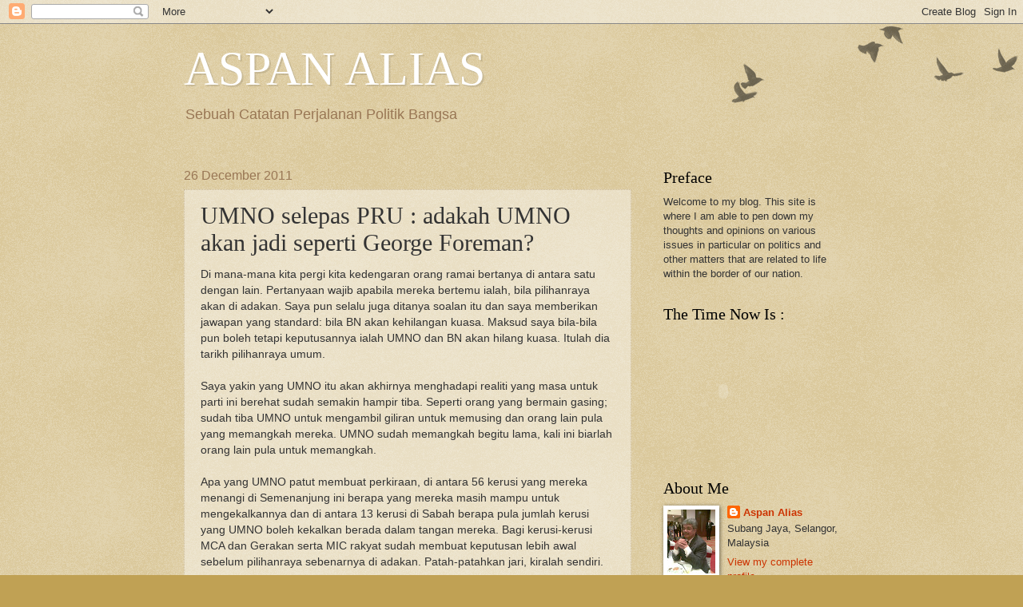

--- FILE ---
content_type: text/html; charset=UTF-8
request_url: https://aspanaliasnet.blogspot.com/2011/12/umno-selepas-pru-adakah-umno-akan-jadi.html?showComment=1324909227589
body_size: 25735
content:
<!DOCTYPE html>
<html class='v2' dir='ltr' lang='en-GB'>
<head>
<link href='https://www.blogger.com/static/v1/widgets/335934321-css_bundle_v2.css' rel='stylesheet' type='text/css'/>
<meta content='width=1100' name='viewport'/>
<meta content='text/html; charset=UTF-8' http-equiv='Content-Type'/>
<meta content='blogger' name='generator'/>
<link href='https://aspanaliasnet.blogspot.com/favicon.ico' rel='icon' type='image/x-icon'/>
<link href='http://aspanaliasnet.blogspot.com/2011/12/umno-selepas-pru-adakah-umno-akan-jadi.html' rel='canonical'/>
<link rel="alternate" type="application/atom+xml" title="ASPAN ALIAS - Atom" href="https://aspanaliasnet.blogspot.com/feeds/posts/default" />
<link rel="alternate" type="application/rss+xml" title="ASPAN ALIAS - RSS" href="https://aspanaliasnet.blogspot.com/feeds/posts/default?alt=rss" />
<link rel="service.post" type="application/atom+xml" title="ASPAN ALIAS - Atom" href="https://draft.blogger.com/feeds/3278896453863897915/posts/default" />

<link rel="alternate" type="application/atom+xml" title="ASPAN ALIAS - Atom" href="https://aspanaliasnet.blogspot.com/feeds/2191721318155614367/comments/default" />
<!--Can't find substitution for tag [blog.ieCssRetrofitLinks]-->
<meta content='http://aspanaliasnet.blogspot.com/2011/12/umno-selepas-pru-adakah-umno-akan-jadi.html' property='og:url'/>
<meta content='UMNO selepas PRU : adakah UMNO akan jadi seperti George Foreman?' property='og:title'/>
<meta content='Di mana-mana kita pergi kita kedengaran orang ramai bertanya di antara satu dengan lain. Pertanyaan wajib apabila mereka bertemu ialah, bila...' property='og:description'/>
<title>ASPAN ALIAS: UMNO selepas PRU : adakah UMNO akan jadi seperti George Foreman?</title>
<style id='page-skin-1' type='text/css'><!--
/*
-----------------------------------------------
Blogger Template Style
Name:     Watermark
Designer: Blogger
URL:      www.blogger.com
----------------------------------------------- */
/* Use this with templates/1ktemplate-*.html */
/* Content
----------------------------------------------- */
body {
font: normal normal 14px Arial, Tahoma, Helvetica, FreeSans, sans-serif;
color: #333333;
background: #c0a154 url(https://resources.blogblog.com/blogblog/data/1kt/watermark/body_background_birds.png) repeat scroll top left;
}
html body .content-outer {
min-width: 0;
max-width: 100%;
width: 100%;
}
.content-outer {
font-size: 92%;
}
a:link {
text-decoration:none;
color: #cc3300;
}
a:visited {
text-decoration:none;
color: #993322;
}
a:hover {
text-decoration:underline;
color: #ff3300;
}
.body-fauxcolumns .cap-top {
margin-top: 30px;
background: transparent url(https://resources.blogblog.com/blogblog/data/1kt/watermark/body_overlay_birds.png) no-repeat scroll top right;
height: 121px;
}
.content-inner {
padding: 0;
}
/* Header
----------------------------------------------- */
.header-inner .Header .titlewrapper,
.header-inner .Header .descriptionwrapper {
padding-left: 20px;
padding-right: 20px;
}
.Header h1 {
font: normal normal 60px Georgia, Utopia, 'Palatino Linotype', Palatino, serif;
color: #ffffff;
text-shadow: 2px 2px rgba(0, 0, 0, .1);
}
.Header h1 a {
color: #ffffff;
}
.Header .description {
font-size: 140%;
color: #997755;
}
/* Tabs
----------------------------------------------- */
.tabs-inner .section {
margin: 0 20px;
}
.tabs-inner .PageList, .tabs-inner .LinkList, .tabs-inner .Labels {
margin-left: -11px;
margin-right: -11px;
background-color: transparent;
border-top: 0 solid #ffffff;
border-bottom: 0 solid #ffffff;
-moz-box-shadow: 0 0 0 rgba(0, 0, 0, .3);
-webkit-box-shadow: 0 0 0 rgba(0, 0, 0, .3);
-goog-ms-box-shadow: 0 0 0 rgba(0, 0, 0, .3);
box-shadow: 0 0 0 rgba(0, 0, 0, .3);
}
.tabs-inner .PageList .widget-content,
.tabs-inner .LinkList .widget-content,
.tabs-inner .Labels .widget-content {
margin: -3px -11px;
background: transparent none  no-repeat scroll right;
}
.tabs-inner .widget ul {
padding: 2px 25px;
max-height: 34px;
background: transparent none no-repeat scroll left;
}
.tabs-inner .widget li {
border: none;
}
.tabs-inner .widget li a {
display: inline-block;
padding: .25em 1em;
font: normal normal 20px Georgia, Utopia, 'Palatino Linotype', Palatino, serif;
color: #cc3300;
border-right: 1px solid #c0a154;
}
.tabs-inner .widget li:first-child a {
border-left: 1px solid #c0a154;
}
.tabs-inner .widget li.selected a, .tabs-inner .widget li a:hover {
color: #000000;
}
/* Headings
----------------------------------------------- */
h2 {
font: normal normal 20px Georgia, Utopia, 'Palatino Linotype', Palatino, serif;
color: #000000;
margin: 0 0 .5em;
}
h2.date-header {
font: normal normal 16px Arial, Tahoma, Helvetica, FreeSans, sans-serif;
color: #997755;
}
/* Main
----------------------------------------------- */
.main-inner .column-center-inner,
.main-inner .column-left-inner,
.main-inner .column-right-inner {
padding: 0 5px;
}
.main-outer {
margin-top: 0;
background: transparent none no-repeat scroll top left;
}
.main-inner {
padding-top: 30px;
}
.main-cap-top {
position: relative;
}
.main-cap-top .cap-right {
position: absolute;
height: 0;
width: 100%;
bottom: 0;
background: transparent none repeat-x scroll bottom center;
}
.main-cap-top .cap-left {
position: absolute;
height: 245px;
width: 280px;
right: 0;
bottom: 0;
background: transparent none no-repeat scroll bottom left;
}
/* Posts
----------------------------------------------- */
.post-outer {
padding: 15px 20px;
margin: 0 0 25px;
background: transparent url(https://resources.blogblog.com/blogblog/data/1kt/watermark/post_background_birds.png) repeat scroll top left;
_background-image: none;
border: dotted 1px #ccbb99;
-moz-box-shadow: 0 0 0 rgba(0, 0, 0, .1);
-webkit-box-shadow: 0 0 0 rgba(0, 0, 0, .1);
-goog-ms-box-shadow: 0 0 0 rgba(0, 0, 0, .1);
box-shadow: 0 0 0 rgba(0, 0, 0, .1);
}
h3.post-title {
font: normal normal 30px Georgia, Utopia, 'Palatino Linotype', Palatino, serif;
margin: 0;
}
.comments h4 {
font: normal normal 30px Georgia, Utopia, 'Palatino Linotype', Palatino, serif;
margin: 1em 0 0;
}
.post-body {
font-size: 105%;
line-height: 1.5;
position: relative;
}
.post-header {
margin: 0 0 1em;
color: #997755;
}
.post-footer {
margin: 10px 0 0;
padding: 10px 0 0;
color: #997755;
border-top: dashed 1px #777777;
}
#blog-pager {
font-size: 140%
}
#comments .comment-author {
padding-top: 1.5em;
border-top: dashed 1px #777777;
background-position: 0 1.5em;
}
#comments .comment-author:first-child {
padding-top: 0;
border-top: none;
}
.avatar-image-container {
margin: .2em 0 0;
}
/* Comments
----------------------------------------------- */
.comments .comments-content .icon.blog-author {
background-repeat: no-repeat;
background-image: url([data-uri]);
}
.comments .comments-content .loadmore a {
border-top: 1px solid #777777;
border-bottom: 1px solid #777777;
}
.comments .continue {
border-top: 2px solid #777777;
}
/* Widgets
----------------------------------------------- */
.widget ul, .widget #ArchiveList ul.flat {
padding: 0;
list-style: none;
}
.widget ul li, .widget #ArchiveList ul.flat li {
padding: .35em 0;
text-indent: 0;
border-top: dashed 1px #777777;
}
.widget ul li:first-child, .widget #ArchiveList ul.flat li:first-child {
border-top: none;
}
.widget .post-body ul {
list-style: disc;
}
.widget .post-body ul li {
border: none;
}
.widget .zippy {
color: #777777;
}
.post-body img, .post-body .tr-caption-container, .Profile img, .Image img,
.BlogList .item-thumbnail img {
padding: 5px;
background: #fff;
-moz-box-shadow: 1px 1px 5px rgba(0, 0, 0, .5);
-webkit-box-shadow: 1px 1px 5px rgba(0, 0, 0, .5);
-goog-ms-box-shadow: 1px 1px 5px rgba(0, 0, 0, .5);
box-shadow: 1px 1px 5px rgba(0, 0, 0, .5);
}
.post-body img, .post-body .tr-caption-container {
padding: 8px;
}
.post-body .tr-caption-container {
color: #333333;
}
.post-body .tr-caption-container img {
padding: 0;
background: transparent;
border: none;
-moz-box-shadow: 0 0 0 rgba(0, 0, 0, .1);
-webkit-box-shadow: 0 0 0 rgba(0, 0, 0, .1);
-goog-ms-box-shadow: 0 0 0 rgba(0, 0, 0, .1);
box-shadow: 0 0 0 rgba(0, 0, 0, .1);
}
/* Footer
----------------------------------------------- */
.footer-outer {
color:#ccbb99;
background: #330000 url(https://resources.blogblog.com/blogblog/data/1kt/watermark/body_background_navigator.png) repeat scroll top left;
}
.footer-outer a {
color: #ff7755;
}
.footer-outer a:visited {
color: #dd5533;
}
.footer-outer a:hover {
color: #ff9977;
}
.footer-outer .widget h2 {
color: #eeddbb;
}
/* Mobile
----------------------------------------------- */
body.mobile  {
background-size: 100% auto;
}
.mobile .body-fauxcolumn-outer {
background: transparent none repeat scroll top left;
}
html .mobile .mobile-date-outer {
border-bottom: none;
background: transparent url(https://resources.blogblog.com/blogblog/data/1kt/watermark/post_background_birds.png) repeat scroll top left;
_background-image: none;
margin-bottom: 10px;
}
.mobile .main-inner .date-outer {
padding: 0;
}
.mobile .main-inner .date-header {
margin: 10px;
}
.mobile .main-cap-top {
z-index: -1;
}
.mobile .content-outer {
font-size: 100%;
}
.mobile .post-outer {
padding: 10px;
}
.mobile .main-cap-top .cap-left {
background: transparent none no-repeat scroll bottom left;
}
.mobile .body-fauxcolumns .cap-top {
margin: 0;
}
.mobile-link-button {
background: transparent url(https://resources.blogblog.com/blogblog/data/1kt/watermark/post_background_birds.png) repeat scroll top left;
}
.mobile-link-button a:link, .mobile-link-button a:visited {
color: #cc3300;
}
.mobile-index-date .date-header {
color: #997755;
}
.mobile-index-contents {
color: #333333;
}
.mobile .tabs-inner .section {
margin: 0;
}
.mobile .tabs-inner .PageList {
margin-left: 0;
margin-right: 0;
}
.mobile .tabs-inner .PageList .widget-content {
margin: 0;
color: #000000;
background: transparent url(https://resources.blogblog.com/blogblog/data/1kt/watermark/post_background_birds.png) repeat scroll top left;
}
.mobile .tabs-inner .PageList .widget-content .pagelist-arrow {
border-left: 1px solid #c0a154;
}

--></style>
<style id='template-skin-1' type='text/css'><!--
body {
min-width: 860px;
}
.content-outer, .content-fauxcolumn-outer, .region-inner {
min-width: 860px;
max-width: 860px;
_width: 860px;
}
.main-inner .columns {
padding-left: 0px;
padding-right: 260px;
}
.main-inner .fauxcolumn-center-outer {
left: 0px;
right: 260px;
/* IE6 does not respect left and right together */
_width: expression(this.parentNode.offsetWidth -
parseInt("0px") -
parseInt("260px") + 'px');
}
.main-inner .fauxcolumn-left-outer {
width: 0px;
}
.main-inner .fauxcolumn-right-outer {
width: 260px;
}
.main-inner .column-left-outer {
width: 0px;
right: 100%;
margin-left: -0px;
}
.main-inner .column-right-outer {
width: 260px;
margin-right: -260px;
}
#layout {
min-width: 0;
}
#layout .content-outer {
min-width: 0;
width: 800px;
}
#layout .region-inner {
min-width: 0;
width: auto;
}
body#layout div.add_widget {
padding: 8px;
}
body#layout div.add_widget a {
margin-left: 32px;
}
--></style>
<link href='https://draft.blogger.com/dyn-css/authorization.css?targetBlogID=3278896453863897915&amp;zx=ffe71ac8-b9e9-4eb6-b11e-f59789c6c75d' media='none' onload='if(media!=&#39;all&#39;)media=&#39;all&#39;' rel='stylesheet'/><noscript><link href='https://draft.blogger.com/dyn-css/authorization.css?targetBlogID=3278896453863897915&amp;zx=ffe71ac8-b9e9-4eb6-b11e-f59789c6c75d' rel='stylesheet'/></noscript>
<meta name='google-adsense-platform-account' content='ca-host-pub-1556223355139109'/>
<meta name='google-adsense-platform-domain' content='blogspot.com'/>

</head>
<body class='loading variant-birds'>
<div class='navbar section' id='navbar' name='Navbar'><div class='widget Navbar' data-version='1' id='Navbar1'><script type="text/javascript">
    function setAttributeOnload(object, attribute, val) {
      if(window.addEventListener) {
        window.addEventListener('load',
          function(){ object[attribute] = val; }, false);
      } else {
        window.attachEvent('onload', function(){ object[attribute] = val; });
      }
    }
  </script>
<div id="navbar-iframe-container"></div>
<script type="text/javascript" src="https://apis.google.com/js/platform.js"></script>
<script type="text/javascript">
      gapi.load("gapi.iframes:gapi.iframes.style.bubble", function() {
        if (gapi.iframes && gapi.iframes.getContext) {
          gapi.iframes.getContext().openChild({
              url: 'https://draft.blogger.com/navbar/3278896453863897915?po\x3d2191721318155614367\x26origin\x3dhttps://aspanaliasnet.blogspot.com',
              where: document.getElementById("navbar-iframe-container"),
              id: "navbar-iframe"
          });
        }
      });
    </script><script type="text/javascript">
(function() {
var script = document.createElement('script');
script.type = 'text/javascript';
script.src = '//pagead2.googlesyndication.com/pagead/js/google_top_exp.js';
var head = document.getElementsByTagName('head')[0];
if (head) {
head.appendChild(script);
}})();
</script>
</div></div>
<div class='body-fauxcolumns'>
<div class='fauxcolumn-outer body-fauxcolumn-outer'>
<div class='cap-top'>
<div class='cap-left'></div>
<div class='cap-right'></div>
</div>
<div class='fauxborder-left'>
<div class='fauxborder-right'></div>
<div class='fauxcolumn-inner'>
</div>
</div>
<div class='cap-bottom'>
<div class='cap-left'></div>
<div class='cap-right'></div>
</div>
</div>
</div>
<div class='content'>
<div class='content-fauxcolumns'>
<div class='fauxcolumn-outer content-fauxcolumn-outer'>
<div class='cap-top'>
<div class='cap-left'></div>
<div class='cap-right'></div>
</div>
<div class='fauxborder-left'>
<div class='fauxborder-right'></div>
<div class='fauxcolumn-inner'>
</div>
</div>
<div class='cap-bottom'>
<div class='cap-left'></div>
<div class='cap-right'></div>
</div>
</div>
</div>
<div class='content-outer'>
<div class='content-cap-top cap-top'>
<div class='cap-left'></div>
<div class='cap-right'></div>
</div>
<div class='fauxborder-left content-fauxborder-left'>
<div class='fauxborder-right content-fauxborder-right'></div>
<div class='content-inner'>
<header>
<div class='header-outer'>
<div class='header-cap-top cap-top'>
<div class='cap-left'></div>
<div class='cap-right'></div>
</div>
<div class='fauxborder-left header-fauxborder-left'>
<div class='fauxborder-right header-fauxborder-right'></div>
<div class='region-inner header-inner'>
<div class='header section' id='header' name='Header'><div class='widget Header' data-version='1' id='Header1'>
<div id='header-inner'>
<div class='titlewrapper'>
<h1 class='title'>
<a href='https://aspanaliasnet.blogspot.com/'>
ASPAN ALIAS
</a>
</h1>
</div>
<div class='descriptionwrapper'>
<p class='description'><span>Sebuah Catatan Perjalanan Politik Bangsa<br></span></p>
</div>
</div>
</div></div>
</div>
</div>
<div class='header-cap-bottom cap-bottom'>
<div class='cap-left'></div>
<div class='cap-right'></div>
</div>
</div>
</header>
<div class='tabs-outer'>
<div class='tabs-cap-top cap-top'>
<div class='cap-left'></div>
<div class='cap-right'></div>
</div>
<div class='fauxborder-left tabs-fauxborder-left'>
<div class='fauxborder-right tabs-fauxborder-right'></div>
<div class='region-inner tabs-inner'>
<div class='tabs no-items section' id='crosscol' name='Cross-column'></div>
<div class='tabs no-items section' id='crosscol-overflow' name='Cross-Column 2'></div>
</div>
</div>
<div class='tabs-cap-bottom cap-bottom'>
<div class='cap-left'></div>
<div class='cap-right'></div>
</div>
</div>
<div class='main-outer'>
<div class='main-cap-top cap-top'>
<div class='cap-left'></div>
<div class='cap-right'></div>
</div>
<div class='fauxborder-left main-fauxborder-left'>
<div class='fauxborder-right main-fauxborder-right'></div>
<div class='region-inner main-inner'>
<div class='columns fauxcolumns'>
<div class='fauxcolumn-outer fauxcolumn-center-outer'>
<div class='cap-top'>
<div class='cap-left'></div>
<div class='cap-right'></div>
</div>
<div class='fauxborder-left'>
<div class='fauxborder-right'></div>
<div class='fauxcolumn-inner'>
</div>
</div>
<div class='cap-bottom'>
<div class='cap-left'></div>
<div class='cap-right'></div>
</div>
</div>
<div class='fauxcolumn-outer fauxcolumn-left-outer'>
<div class='cap-top'>
<div class='cap-left'></div>
<div class='cap-right'></div>
</div>
<div class='fauxborder-left'>
<div class='fauxborder-right'></div>
<div class='fauxcolumn-inner'>
</div>
</div>
<div class='cap-bottom'>
<div class='cap-left'></div>
<div class='cap-right'></div>
</div>
</div>
<div class='fauxcolumn-outer fauxcolumn-right-outer'>
<div class='cap-top'>
<div class='cap-left'></div>
<div class='cap-right'></div>
</div>
<div class='fauxborder-left'>
<div class='fauxborder-right'></div>
<div class='fauxcolumn-inner'>
</div>
</div>
<div class='cap-bottom'>
<div class='cap-left'></div>
<div class='cap-right'></div>
</div>
</div>
<!-- corrects IE6 width calculation -->
<div class='columns-inner'>
<div class='column-center-outer'>
<div class='column-center-inner'>
<div class='main section' id='main' name='Main'><div class='widget Blog' data-version='1' id='Blog1'>
<div class='blog-posts hfeed'>

          <div class="date-outer">
        
<h2 class='date-header'><span>26 December 2011</span></h2>

          <div class="date-posts">
        
<div class='post-outer'>
<div class='post hentry' itemscope='itemscope' itemtype='http://schema.org/BlogPosting'>
<a name='2191721318155614367'></a>
<h3 class='post-title entry-title' itemprop='name'>
UMNO selepas PRU : adakah UMNO akan jadi seperti George Foreman?
</h3>
<div class='post-header'>
<div class='post-header-line-1'></div>
</div>
<div class='post-body entry-content' id='post-body-2191721318155614367' itemprop='articleBody'>
Di mana-mana kita pergi kita kedengaran orang ramai bertanya di antara satu dengan lain. Pertanyaan wajib apabila mereka bertemu ialah, bila pilihanraya akan di adakan. Saya pun selalu juga ditanya soalan itu dan saya memberikan jawapan yang standard: bila BN akan kehilangan kuasa. Maksud saya bila-bila pun boleh tetapi keputusannya ialah UMNO dan BN akan hilang kuasa. Itulah dia tarikh pilihanraya umum.<br /><br />Saya yakin yang UMNO itu akan akhirnya menghadapi realiti yang masa untuk parti ini berehat sudah semakin hampir tiba. Seperti orang yang bermain gasing; sudah tiba UMNO untuk mengambil giliran untuk memusing dan orang lain pula yang memangkah mereka. UMNO sudah memangkah begitu lama, kali ini biarlah orang lain pula untuk memangkah.<br /><br />Apa yang UMNO patut membuat perkiraan, di antara 56 kerusi yang mereka menangi di Semenanjung ini berapa yang mereka masih mampu untuk mengekalkannya dan di antara 13 kerusi di Sabah berapa pula jumlah kerusi yang UMNO boleh kekalkan berada dalam tangan mereka. Bagi kerusi-kerusi MCA dan Gerakan serta MIC rakyat sudah membuat keputusan lebih awal sebelum pilihanraya sebenarnya di adakan. Patah-patahkan jari, kiralah sendiri.<br /><br />Sabah dan Sarawak merupakan tempat pertarungan hebat politik selepas ini. Cerita Sabah dan Sarawak menjadi &#8216;fixed deposit&#8217; BN sudah berlalu dibawa angin yang lalu. Rakyat di kedua-dua buah negeri ini nampaknya dengan deras sedang melakukan perubahan selepas menjalani &#8216;soul searching&#8217; sejak beberapa ketika dahulu.<br /><br />Di seluruh negara samada di Semenanjung mahu pun di Sabah dan Sarawak angin untuk membawa perubahan itu sudah mula bertiup kencang dan tidak mudah untuk mengalihkan arah tiupan angin itu. Pendeknya perubahan itu akan tetap berlaku kerana angin itu semakin hari semakin kencang tiupannya.Apabila saya memikirkan nasib UMNO dan sekutu-sekutunya, saya teringat pula kepada pertarungan tinju di antara Muhammad Ali dan George Foremen lebih dari dua dekad dahulu.<br /><br />Dalam pertarungan itu George Foreman telah jatuh kalau tidak silap saya dalam pusingan yang ke-lima. Apabila Foreman kalah dan jatuh secara knock out itu, media telah membuat interview dengan Foreman. Pemberita sukan telah bertanya kepada Foreman kenapa beliau tidak bingkas bangun setelah dijatuhkan oleh Muhammad Ali, Foreman menjawab, &#8220;Saya tidak boleh bangun lagi kerana saya tidak pernah jatuh rebah&#8221;<br /><br />Adakah UMNO akan menghadapi nasib seperti George Foreman? Saya tidak tahu jawapannya. Kita tengok sahaja apabila sampai waktunya. Saya bukan seorang wali atau aulia untuk memberikan jawapannya. Jika saya tahu pun jawapannya biarlah jawapan itu berada di dalam benak saya sendiri.<br /><br />Tetapi saya pernah menulis dan membuat anologi yang ahli-ahli UMNO itu ibarat ayam daging peliharaan. Ayam daging jika dilepaskan di luar kandang mereka tidak boleh mencari makan sendiri dan akhirnya menjadi kurus dan mati. Ayam daging ini tidak ada kerja lain selain dari mematuk makanan siang dan malam yang diberikan oleh tuannya. Apabila sudah sampai 40 hari ayam ini menjadi gemuk dan akan di bawa dengan lori untuk disembelih dan dagingnya akan dijual di pasar-pasar di seluruh negara untuk dimasak kari dan kurma serta rendang tetapi dagingnya lembik dan cepat hancur.<br /><br />Tetapi ahli-ahli PAS dan pembangkang yang lain, mereka itu ibarat ayam kampung, mampu mengutip dan mencari makan sendiri. Itulah sebabnya dagingnya mahal&#8230;.sekarang ayam kampung harganya RM13 sekilo&#8230;..itu pun harga sebelum di sembelih dan di bersihkan. Ayam kampong ini tinggi nilainya.<br /><br />Tunggu dan lihat sahaja samada UMNO akan menjadi seperti peninju George Foreman dan menjadi seperti ayam daging tadi.
<div style='clear: both;'></div>
</div>
<div class='post-footer'>
<div class='post-footer-line post-footer-line-1'><span class='post-author vcard'>
Posted by
<span class='fn'>
<a href='https://draft.blogger.com/profile/01320817377684646969' itemprop='author' rel='author' title='author profile'>
Aspan Alias
</a>
</span>
</span>
<span class='post-timestamp'>
at
<a class='timestamp-link' href='https://aspanaliasnet.blogspot.com/2011/12/umno-selepas-pru-adakah-umno-akan-jadi.html' itemprop='url' rel='bookmark' title='permanent link'><abbr class='published' itemprop='datePublished' title='2011-12-26T16:37:00+08:00'>16:37</abbr></a>
</span>
<span class='post-comment-link'>
</span>
<span class='post-icons'>
<span class='item-action'>
<a href='https://draft.blogger.com/email-post/3278896453863897915/2191721318155614367' title='Email Post'>
<img alt="" class="icon-action" height="13" src="//img1.blogblog.com/img/icon18_email.gif" width="18">
</a>
</span>
<span class='item-control blog-admin pid-1029084962'>
<a href='https://draft.blogger.com/post-edit.g?blogID=3278896453863897915&postID=2191721318155614367&from=pencil' title='Edit Post'>
<img alt='' class='icon-action' height='18' src='https://resources.blogblog.com/img/icon18_edit_allbkg.gif' width='18'/>
</a>
</span>
</span>
</div>
<div class='post-footer-line post-footer-line-2'><span class='post-labels'>
</span>
</div>
<div class='post-footer-line post-footer-line-3'><span class='post-location'>
</span>
</div>
</div>
</div>
<div class='comments' id='comments'>
<a name='comments'></a>
<h4>16 comments:</h4>
<div id='Blog1_comments-block-wrapper'>
<dl class='avatar-comment-indent' id='comments-block'>
<dt class='comment-author ' id='c7100228084875917766'>
<a name='c7100228084875917766'></a>
<div class="avatar-image-container avatar-stock"><span dir="ltr"><img src="//resources.blogblog.com/img/blank.gif" width="35" height="35" alt="" title="Anonymous">

</span></div>
Anonymous
said...
</dt>
<dd class='comment-body' id='Blog1_cmt-7100228084875917766'>
<p>
Najib sebenarnya tengah pening kepala untuk menetapkan tarikh PRU yang akan datang.<br /><br />Setiap hari ada sahaja isu-isu baru yang timbul dan menghimpitnya. Namun, beliau tidak kelihatan berbuat sesuatu untuk mengatasinya selain dari terus menerus menyatakan  setiap pelan transformasi negara yang dilancarkannya berada pada landasan yang baik. Pada hal tidak ada sesuatu yang &#39;tangible&#39; yang dapat dirasa dan dilihat rakyat.<br /><br /> Taburan wang di sana-sini tidak dapat menyelesaikan masaalah jangka panjang rakyat marhaen.<br /><br />Orang N9
</p>
</dd>
<dd class='comment-footer'>
<span class='comment-timestamp'>
<a href='https://aspanaliasnet.blogspot.com/2011/12/umno-selepas-pru-adakah-umno-akan-jadi.html?showComment=1324894031803#c7100228084875917766' title='comment permalink'>
26 December 2011 at 18:07:00 GMT+8
</a>
<span class='item-control blog-admin pid-368912116'>
<a class='comment-delete' href='https://draft.blogger.com/comment/delete/3278896453863897915/7100228084875917766' title='Delete Comment'>
<img src='https://resources.blogblog.com/img/icon_delete13.gif'/>
</a>
</span>
</span>
</dd>
<dt class='comment-author ' id='c2006914382043647368'>
<a name='c2006914382043647368'></a>
<div class="avatar-image-container avatar-stock"><span dir="ltr"><img src="//resources.blogblog.com/img/blank.gif" width="35" height="35" alt="" title="Quiet Despair">

</span></div>
Quiet Despair
said...
</dt>
<dd class='comment-body' id='Blog1_cmt-2006914382043647368'>
<p>
Bilang kali saya baca tulisan Tuan Aspan, saya sentiasa berfikir kita ni duduk dalam alam yang sama ke?<br />Are we sucking the same oxygen?<br />Or you are in a rarefied atmosphere than I do?<br />But it&#39;s ok. Itu apa orang Melayu kata ke depan yang kita sama-sama akan lihat, jika Allah masih memanjangkan umur kita.<br />Tapi heran juga calculation saudara.<br />Yang saya tahu golongan atasan dan elit serta golongan bawah for UMNO/BN.<br />Only some (springkling few) in the middle class or upper middle class who think the Arab spring has come to Malaysia.<br />These people categorised themselves as thinking persons or perasaan they are the open-eyed ones.<br />Your analogy of George Foreman and UMNO is very interesting.<br />During George Foreman&#39;s recent death, obituaries by leading media in the world,placed him in a higher pedestal than Muhammad Ali.<br />Some think he was under-valued.<br />The same goes to UMNO. If it lost, the obituary will be written that we lose sight of its greatness.<br />We do not know how to appreciate it until it&#39;s gone
</p>
</dd>
<dd class='comment-footer'>
<span class='comment-timestamp'>
<a href='https://aspanaliasnet.blogspot.com/2011/12/umno-selepas-pru-adakah-umno-akan-jadi.html?showComment=1324895350526#c2006914382043647368' title='comment permalink'>
26 December 2011 at 18:29:00 GMT+8
</a>
<span class='item-control blog-admin pid-368912116'>
<a class='comment-delete' href='https://draft.blogger.com/comment/delete/3278896453863897915/2006914382043647368' title='Delete Comment'>
<img src='https://resources.blogblog.com/img/icon_delete13.gif'/>
</a>
</span>
</span>
</dd>
<dt class='comment-author ' id='c4753954190131961070'>
<a name='c4753954190131961070'></a>
<div class="avatar-image-container avatar-stock"><span dir="ltr"><img src="//resources.blogblog.com/img/blank.gif" width="35" height="35" alt="" title="Anonymous">

</span></div>
Anonymous
said...
</dt>
<dd class='comment-body' id='Blog1_cmt-4753954190131961070'>
<p>
Tb Aspan,<br /><br />Pertarungan  dan Foreman telah berlaku 36 tahun yg lalu iaitu 1974 di Zaire yg dikenali sebagai pertarungan teragung dengan gelaran yg saya lupa. Apa pun UMNO akan mengalami proses penuaan, w/pun telah memakai pelbagai jenis kosmetik agar dpt mengekalkan keremajaannya.Ia tetap akan mengalami pusingan hidup seperti makhluk lain
</p>
</dd>
<dd class='comment-footer'>
<span class='comment-timestamp'>
<a href='https://aspanaliasnet.blogspot.com/2011/12/umno-selepas-pru-adakah-umno-akan-jadi.html?showComment=1324899000268#c4753954190131961070' title='comment permalink'>
26 December 2011 at 19:30:00 GMT+8
</a>
<span class='item-control blog-admin pid-368912116'>
<a class='comment-delete' href='https://draft.blogger.com/comment/delete/3278896453863897915/4753954190131961070' title='Delete Comment'>
<img src='https://resources.blogblog.com/img/icon_delete13.gif'/>
</a>
</span>
</span>
</dd>
<dt class='comment-author ' id='c959365845129959265'>
<a name='c959365845129959265'></a>
<div class="avatar-image-container avatar-stock"><span dir="ltr"><img src="//resources.blogblog.com/img/blank.gif" width="35" height="35" alt="" title="Anti Cicak">

</span></div>
Anti Cicak
said...
</dt>
<dd class='comment-body' id='Blog1_cmt-959365845129959265'>
<p>
UMNO memang terkenal dengan teknik membuat kerja2 kotor sebelum maupun selepas pilihanraya. Sebagai bukti selepas PRU yg lepas, Perak telah berjaya mereka rampas kembali manakala Selangor hampir2 mereka kuasai.<br /><br /> Mereka &#8220;Terlalu Agong&#8221;  dan tidak boleh kalah... tidak dapat menerima erti kekalahan dan tidak tau nak kalah.<br /><br />Saya punya keyakinan sekiranya UMNO tumbang didalam PRU14, mereka akan membuat sesuatu yang diluar jangkaan kita semua lebih2 lagi mereka mendapat sokongan padu daripada Intitusi2 yang berpengaruh seperti PDRM, ATM, Raja2  &amp; Majlis Agama.<br /><br />Menurut calender Mayan (kaum purba yg terdapat di Amereka Selatan sebelum kemunculan Firaun) tahun 2012 adalah taun bermulanya kejatuhan  system pemerintahan  Feudal, Autocratic , Capitalism dan munculnya &#8220;Negara Kebajikan&#8221;  iaitu China. Ini disokong dalam Hadith Nabi bahawa akan muncul kuasa baru yang akan terbit dari arah timur sebelum akhir zaman.<br /><br />Puak2 penyembah duit  UMNO dan puak2 seangkatan dengannya seperti  Illuminati/ Masonic disaat itu akan menjadi panic, gabra, kelam kabut, kacau bilau dan akhirnya menjurus kepada kepercayaan kedatangan Dajjal (anti-Christ) sebagai seorang &quot;Penyelamat&quot;. Dajjal akan memilih Malaysia sebagai distinasi yang ke 2 selepas negara Yahudi untuk bertemu dengan pengikut2 setia UMNO.<br /><br />Hehehehe&#8230;. Ramalan kuno dari analisa saya.
</p>
</dd>
<dd class='comment-footer'>
<span class='comment-timestamp'>
<a href='https://aspanaliasnet.blogspot.com/2011/12/umno-selepas-pru-adakah-umno-akan-jadi.html?showComment=1324902629123#c959365845129959265' title='comment permalink'>
26 December 2011 at 20:30:00 GMT+8
</a>
<span class='item-control blog-admin pid-368912116'>
<a class='comment-delete' href='https://draft.blogger.com/comment/delete/3278896453863897915/959365845129959265' title='Delete Comment'>
<img src='https://resources.blogblog.com/img/icon_delete13.gif'/>
</a>
</span>
</span>
</dd>
<dt class='comment-author ' id='c751016319600852271'>
<a name='c751016319600852271'></a>
<div class="avatar-image-container vcard"><span dir="ltr"><a href="https://draft.blogger.com/profile/01218246428447808157" target="" rel="nofollow" onclick="" class="avatar-hovercard" id="av-751016319600852271-01218246428447808157"><img src="https://resources.blogblog.com/img/blank.gif" width="35" height="35" class="delayLoad" style="display: none;" longdesc="//blogger.googleusercontent.com/img/b/R29vZ2xl/AVvXsEhqipjQsCLE7KWMkjYWqJ-n8ihBfYZ2SvN5npLt69ADQATIuD6mMcw-NkixlFhM4RVCd2thAN3mJMq-UPelbnp7-3-YJl3tgLtgzUW6xNfVmyBRlp1bADRwUEcfA7uEoA/s45-c/TBMH1.tif" alt="" title="IbnAbdHalim">

<noscript><img src="//blogger.googleusercontent.com/img/b/R29vZ2xl/AVvXsEhqipjQsCLE7KWMkjYWqJ-n8ihBfYZ2SvN5npLt69ADQATIuD6mMcw-NkixlFhM4RVCd2thAN3mJMq-UPelbnp7-3-YJl3tgLtgzUW6xNfVmyBRlp1bADRwUEcfA7uEoA/s45-c/TBMH1.tif" width="35" height="35" class="photo" alt=""></noscript></a></span></div>
<a href='https://draft.blogger.com/profile/01218246428447808157' rel='nofollow'>IbnAbdHalim</a>
said...
</dt>
<dd class='comment-body' id='Blog1_cmt-751016319600852271'>
<p>
Salam Saudara Aspan,<br /><br />Semoga telahan, doa dan harapan saudara dan rakyat seluruhnya dimakhbulkan Allah. Amin!
</p>
</dd>
<dd class='comment-footer'>
<span class='comment-timestamp'>
<a href='https://aspanaliasnet.blogspot.com/2011/12/umno-selepas-pru-adakah-umno-akan-jadi.html?showComment=1324908506734#c751016319600852271' title='comment permalink'>
26 December 2011 at 22:08:00 GMT+8
</a>
<span class='item-control blog-admin pid-806497103'>
<a class='comment-delete' href='https://draft.blogger.com/comment/delete/3278896453863897915/751016319600852271' title='Delete Comment'>
<img src='https://resources.blogblog.com/img/icon_delete13.gif'/>
</a>
</span>
</span>
</dd>
<dt class='comment-author ' id='c2373330258312602820'>
<a name='c2373330258312602820'></a>
<div class="avatar-image-container avatar-stock"><span dir="ltr"><img src="//resources.blogblog.com/img/blank.gif" width="35" height="35" alt="" title="Anonymous">

</span></div>
Anonymous
said...
</dt>
<dd class='comment-body' id='Blog1_cmt-2373330258312602820'>
<p>
Sdra Aspan,<br />Sonang sdra sebut UMNO/BN akan tumbang di dalam PRU 13 nanti. Ini boleh berlaku jika pilihanraya kito fair and clean tapi saya raso la, when the stakes are high, UMNO/BN akan mengguno apa cara sekali pun untuk memastikan ia menang. La ni pun SPR sedang bertungkus lumus membuat kerja2 yang membolehkan UMNO/BN kekalkan kuasa.OK la dakwat kekal digunakan susah sikit nak menipu tapi ada banyak cara lain yang SPR sedang giat lakukan. Menambahkan jumlah pengundi khususnya memberi taraf warga negara kepada pendatang2 asing dan mendaftar mereka sebagai pengundi sedang giat dilakukan. Menukar tempat mengundi pengundi2 Cina di kawasan2 di mana pengundi2 Cina menjadi penentu dan memasukkan pengundi2 melayu di kawasan2 tersebut sebagai pengganti,juga sedang giat dilakukan di banyak kawasan khususnya untuk kawasan2 yang 50:50, 60:40. Menambah bilangan pengundi pos juga sedang giat dilakukan khususnya di kawasan2 panas yang dimenangi oleh PR. Contohnya di Lembah Pantai. Yang pasti berlaku ialah di hari mengundi kelak, ramai pengundi akan terpinga2 apabila mendapati nama mereka tidak tersenarai atau telah dipindah tanpa pengetahuan mereka!! SEnarai yang SPR sediakan sekarang jauh berlainan dengan senarai semasa hari mengundi.SElepas pilihanraya kelak, buat la bantahan after bantahan, petisyen after petisyen, bila nasi dah jadi bubur, what can we do???Melopas lagi. Di tipu bulat2!!!
</p>
</dd>
<dd class='comment-footer'>
<span class='comment-timestamp'>
<a href='https://aspanaliasnet.blogspot.com/2011/12/umno-selepas-pru-adakah-umno-akan-jadi.html?showComment=1324909160061#c2373330258312602820' title='comment permalink'>
26 December 2011 at 22:19:00 GMT+8
</a>
<span class='item-control blog-admin pid-368912116'>
<a class='comment-delete' href='https://draft.blogger.com/comment/delete/3278896453863897915/2373330258312602820' title='Delete Comment'>
<img src='https://resources.blogblog.com/img/icon_delete13.gif'/>
</a>
</span>
</span>
</dd>
<dt class='comment-author ' id='c8006553810597382638'>
<a name='c8006553810597382638'></a>
<div class="avatar-image-container avatar-stock"><span dir="ltr"><img src="//resources.blogblog.com/img/blank.gif" width="35" height="35" alt="" title="Anonymous">

</span></div>
Anonymous
said...
</dt>
<dd class='comment-body' id='Blog1_cmt-8006553810597382638'>
<p>
For the record.<br />ALi floored Foreman at round 8, against all odds. <br /><br /><br />Big George is still around. Smokin Joe passes on recently.<br /><br />NBC rumble in the jungle.<br />http://www.youtube.com/watch?v=5nGhNq8uHpg<br /><br />Thanks<br />mhkatab
</p>
</dd>
<dd class='comment-footer'>
<span class='comment-timestamp'>
<a href='https://aspanaliasnet.blogspot.com/2011/12/umno-selepas-pru-adakah-umno-akan-jadi.html?showComment=1324909227589#c8006553810597382638' title='comment permalink'>
26 December 2011 at 22:20:00 GMT+8
</a>
<span class='item-control blog-admin pid-368912116'>
<a class='comment-delete' href='https://draft.blogger.com/comment/delete/3278896453863897915/8006553810597382638' title='Delete Comment'>
<img src='https://resources.blogblog.com/img/icon_delete13.gif'/>
</a>
</span>
</span>
</dd>
<dt class='comment-author ' id='c4192042006328220567'>
<a name='c4192042006328220567'></a>
<div class="avatar-image-container avatar-stock"><span dir="ltr"><img src="//resources.blogblog.com/img/blank.gif" width="35" height="35" alt="" title="Anonymous">

</span></div>
Anonymous
said...
</dt>
<dd class='comment-body' id='Blog1_cmt-4192042006328220567'>
<p>
For the record.<br />ALi floored Foreman at round 8, against all odds. <br /><br /><br />Big George is still around. Smokin Joe passes on recently.<br /><br />NBC rumble in the jungle.<br />http://www.youtube.com/watch?v=5nGhNq8uHpg<br /><br />Thanks<br />mhkatab
</p>
</dd>
<dd class='comment-footer'>
<span class='comment-timestamp'>
<a href='https://aspanaliasnet.blogspot.com/2011/12/umno-selepas-pru-adakah-umno-akan-jadi.html?showComment=1324909228594#c4192042006328220567' title='comment permalink'>
26 December 2011 at 22:20:00 GMT+8
</a>
<span class='item-control blog-admin pid-368912116'>
<a class='comment-delete' href='https://draft.blogger.com/comment/delete/3278896453863897915/4192042006328220567' title='Delete Comment'>
<img src='https://resources.blogblog.com/img/icon_delete13.gif'/>
</a>
</span>
</span>
</dd>
<dt class='comment-author ' id='c4840893205790200245'>
<a name='c4840893205790200245'></a>
<div class="avatar-image-container avatar-stock"><span dir="ltr"><img src="//resources.blogblog.com/img/blank.gif" width="35" height="35" alt="" title="Quiet Despair">

</span></div>
Quiet Despair
said...
</dt>
<dd class='comment-body' id='Blog1_cmt-4840893205790200245'>
<p>
Anon 22.20/Tuan Aspan<br /><br />Sorry, big, big mistake. What I meant was Joe Frazier or Smokin&#39; Joe.<br />George Foreman is still alive and kicking.
</p>
</dd>
<dd class='comment-footer'>
<span class='comment-timestamp'>
<a href='https://aspanaliasnet.blogspot.com/2011/12/umno-selepas-pru-adakah-umno-akan-jadi.html?showComment=1324915190958#c4840893205790200245' title='comment permalink'>
26 December 2011 at 23:59:00 GMT+8
</a>
<span class='item-control blog-admin pid-368912116'>
<a class='comment-delete' href='https://draft.blogger.com/comment/delete/3278896453863897915/4840893205790200245' title='Delete Comment'>
<img src='https://resources.blogblog.com/img/icon_delete13.gif'/>
</a>
</span>
</span>
</dd>
<dt class='comment-author ' id='c7198525664950312099'>
<a name='c7198525664950312099'></a>
<div class="avatar-image-container avatar-stock"><span dir="ltr"><img src="//resources.blogblog.com/img/blank.gif" width="35" height="35" alt="" title="Lok1">

</span></div>
Lok1
said...
</dt>
<dd class='comment-body' id='Blog1_cmt-7198525664950312099'>
<p>
Kesian najib ya,buat kena,tak buat pun kena,kalau GE13,Umno masih mencapai tahap 2008,najib fail,akan dicantas Mahyudeen,kalu capai rendah drpd 2008,memang putus kepala,last2 dia buat deek aje,sapu sebanyak-banyaknya sebelum meninggalkan pentas,Mahyudeen pun melatah-latah,nak ludah takleh,nak telan pahit,last2 Harakiri laa jwbnya,Mahathir akan gelapkan diri(bukan susah sangat)cuba camouflage n harapkan David Copperfield ada,boleh menghilangkan dirinya,tengok2 yg hilang wig Tun Siti pulak dah,apa psl pulak katanya,aku kan Mantan PM yg terbaik utk M&#39;sia,alamak Mamak tu nak gromal lagi,piii daah hanggg!
</p>
</dd>
<dd class='comment-footer'>
<span class='comment-timestamp'>
<a href='https://aspanaliasnet.blogspot.com/2011/12/umno-selepas-pru-adakah-umno-akan-jadi.html?showComment=1324923148996#c7198525664950312099' title='comment permalink'>
27 December 2011 at 02:12:00 GMT+8
</a>
<span class='item-control blog-admin pid-368912116'>
<a class='comment-delete' href='https://draft.blogger.com/comment/delete/3278896453863897915/7198525664950312099' title='Delete Comment'>
<img src='https://resources.blogblog.com/img/icon_delete13.gif'/>
</a>
</span>
</span>
</dd>
<dt class='comment-author ' id='c8078035195967915103'>
<a name='c8078035195967915103'></a>
<div class="avatar-image-container avatar-stock"><span dir="ltr"><img src="//resources.blogblog.com/img/blank.gif" width="35" height="35" alt="" title="&amp;quot;Ilham Pemikir&amp;quot;">

</span></div>
&quot;Ilham Pemikir&quot;
said...
</dt>
<dd class='comment-body' id='Blog1_cmt-8078035195967915103'>
<p>
Salam Tn. Aspan dan semua,<br /><br />1. Pemerintah adil adalah pemerintah yang meletakkan sesuatu keputusan menurut nilaian yang berpaksi kepada kebenaran. Ini anjuran agama yang melibatkan Allah, Manusia dan Alam semesta. <br /><br />2. Manakala pemerintah zalim pula adalah pemerintah yang banyak melakukan, manipulasi, penipuan, pembohongan, rompakan, fitnah dll dengan berpaksi kepada kebatilan. Ini larangan agama yang juga melibatkan Allah, Manusia dan Alam semesta.<br /><br />3. Dalam kajian saya, kebatilan yang dilakukan Ketua dan Pengikut UMNO yang menjadi penyebab utama kejatuhan mereka dengan ditarik-balek kuasa yang dipinjamkan kepada mereka adalah :-<br />Apabila berleluasanya a) fitnah dan penaniayaan ke atas manusia,<br />b) Menyelewengkan kekayaan negara, c) mempersenda dan memperlekehkan hukum dan ketetapan Allah dan musibah ini paling cepat mengundang kemurkaan Allah yang Maha Berkuasa. Ketiga-tiga entiti ini juga merupakan penyebab  sejarah kejatuhan ketamadunan Empayar2 yang besar di dunia untuk diambil iktibar.<br /> <br />4) Allah melambatkan penghukuman selagi Pemimpin dan Pengikut UMNO hanya merampas harta walaupun seisi dunia ini untuk kekayaan mereka kerana di sisi Allah harta seisi dunia tidak bermakna.<br /><br />5) Penyebab utama mengundang kemurkaan Allah, adalah kerana Pemimpin dan Pengikut UMNO menganiaya manusia,  mempersandiwarakan Agama dan memperlekehkan hukum2 Allah semata-mata. <br /><br />Contoh penganiayaan :-<br />- Jabatan Agama atas arahan pemerintah telah menghalang Penceramah Agama untuk memberi nasihat tetapi menutup mata dengan pesta arak, judi, kelab2 berlesen dll.<br />Contoh fitnah :-<br />- Menuduh manusia yang tidak menyebelahi pemerintah dengan pelbagai fitnah, tohmahan sehingga disumbat kesel penjara.<br />Contoh melawan hukum Allah :-<br />- Mempermainkan hukum hudud yakni kemuncak yang mengundang kemurkaan Allah. Inilah gelombang kejatuhan dan kehinaan buat Pemimpin, Pengikut, UMNO, BN dan mereka-mereka yang mengiyakan kesalahan menghina ketetapan Allah tersebut. Ketahuilah dengan sungguh bahawa Allah bersifat AL-MALIK-Raja/AL-HAKIM-Penghukum. <br />Kita lihat bagaimana Sultan Brunei sendiri tidak berani menyanggahkan hukum Allah tersebut. Akan tetapi, malang sungguh buat Pemimpin dan Pengikut UMNO/BN kerana mengeluarkan ucapan sebagai PENYAKSIAN bahawa mereka mengiyakan kemungkaran mereka dengan CARA MENENTANG KETETAPAN ALLAH TERSEBUT. <br />Nau-zubillahu-minzalik. <br />Sesungguhnya kini, nasi sudah menjadi bubur buat UMNO/BN menanti hukuman sebagaimana mahkamah telah menetapkan seseorang yang akan dihukum gantung menanti waktu matinya. Cukup mudah buat Allah sehinggakan saban hari Allah meletakkan tindakan mereka2 ini menjadi salah dimata hamba2nya yang lain dan meletakkan kebenaran kepada golongan yang menentang mereka ini menjadi rasional dimata hamba2nya yang lain. Sehinggalah pernukaran Pemerintah berlaku. Harus diingat bahawa Allah pasti menurunkan dugaan kepada yang pihak yang akan mengambil kuasa  dan pasti Allah akan menurunkan bala bencana kepada pihak yang akan diturunkan dari tampuk kuasa.<br />  <br />Contoh jelas bagaimana Allah mengatur bumi Malaysia ini sehinggakan tidak pernah terfikir dibenak Rakyat Malaysia dan tidak pernah berlaku dalam sejarah Malaysia bahawa YDP Agong dan Timbalannya telah datang dari negeri yang menentangkan UMNO/BN. Demikianlah kekuasaan yang maha Esa sungguhpun iktibar sebegini sering dialpakan manusia.<br />Ingatlah :-<br />&quot;Sehitam-hitam dan segelap-gelapnya malam pasti akan hilang apabila menyinsingnya fajar&quot;<br />Wassalm.<br />&quot;Ilham Pemikir&quot;
</p>
</dd>
<dd class='comment-footer'>
<span class='comment-timestamp'>
<a href='https://aspanaliasnet.blogspot.com/2011/12/umno-selepas-pru-adakah-umno-akan-jadi.html?showComment=1324933365198#c8078035195967915103' title='comment permalink'>
27 December 2011 at 05:02:00 GMT+8
</a>
<span class='item-control blog-admin pid-368912116'>
<a class='comment-delete' href='https://draft.blogger.com/comment/delete/3278896453863897915/8078035195967915103' title='Delete Comment'>
<img src='https://resources.blogblog.com/img/icon_delete13.gif'/>
</a>
</span>
</span>
</dd>
<dt class='comment-author ' id='c2867029481261869218'>
<a name='c2867029481261869218'></a>
<div class="avatar-image-container avatar-stock"><span dir="ltr"><img src="//resources.blogblog.com/img/blank.gif" width="35" height="35" alt="" title="Anonymous">

</span></div>
Anonymous
said...
</dt>
<dd class='comment-body' id='Blog1_cmt-2867029481261869218'>
<p>
hahaha, i like the way the writer described Umno is as ayam daging. It is true and ayam daging will be sembelih to serve Rakyat.
</p>
</dd>
<dd class='comment-footer'>
<span class='comment-timestamp'>
<a href='https://aspanaliasnet.blogspot.com/2011/12/umno-selepas-pru-adakah-umno-akan-jadi.html?showComment=1324953859321#c2867029481261869218' title='comment permalink'>
27 December 2011 at 10:44:00 GMT+8
</a>
<span class='item-control blog-admin pid-368912116'>
<a class='comment-delete' href='https://draft.blogger.com/comment/delete/3278896453863897915/2867029481261869218' title='Delete Comment'>
<img src='https://resources.blogblog.com/img/icon_delete13.gif'/>
</a>
</span>
</span>
</dd>
<dt class='comment-author ' id='c5791052105682032014'>
<a name='c5791052105682032014'></a>
<div class="avatar-image-container avatar-stock"><span dir="ltr"><img src="//resources.blogblog.com/img/blank.gif" width="35" height="35" alt="" title="Anonymous">

</span></div>
Anonymous
said...
</dt>
<dd class='comment-body' id='Blog1_cmt-5791052105682032014'>
<p>
Pak Aspan,<br />Kan ketua gerombolan keturunan lanun Bugis yang pernah menghunus keris untuk bermandi darah diStadium Kampung Baru  sudah bersumpah untuk mempertahan Putra Jaya sahingga ....Perwakilan UMNO sudah berbaiah di PWTC.Senangkah mereka kan menyerah kalahsesudah menghabiskan berbilion agar tidak ditumpas dalam Peti Undi.Kalau KLmenjadi padang jarak/tekukor harta rompakan kaum kerabat dan sudah cukup terkumpul diUK, Argentina, Australia- jetperibadi tersedia berlepas bila-bila masa.<br />Kita wajib Berwaspada.
</p>
</dd>
<dd class='comment-footer'>
<span class='comment-timestamp'>
<a href='https://aspanaliasnet.blogspot.com/2011/12/umno-selepas-pru-adakah-umno-akan-jadi.html?showComment=1324958390539#c5791052105682032014' title='comment permalink'>
27 December 2011 at 11:59:00 GMT+8
</a>
<span class='item-control blog-admin pid-368912116'>
<a class='comment-delete' href='https://draft.blogger.com/comment/delete/3278896453863897915/5791052105682032014' title='Delete Comment'>
<img src='https://resources.blogblog.com/img/icon_delete13.gif'/>
</a>
</span>
</span>
</dd>
<dt class='comment-author ' id='c5754898403598828655'>
<a name='c5754898403598828655'></a>
<div class="avatar-image-container avatar-stock"><span dir="ltr"><img src="//resources.blogblog.com/img/blank.gif" width="35" height="35" alt="" title="Anonymous">

</span></div>
Anonymous
said...
</dt>
<dd class='comment-body' id='Blog1_cmt-5754898403598828655'>
<p>
Waspada jika Najib dan Timbalannya telah mengisytiharkan PRU 13 adalah ibu segala PRU. Gendang perang telah dipalu. Setiap ucapan mereka ini penuh pengertian dan pengisian, bukannya ucapan kosong.   <br /> Putrajaya mesti dipertahankan - bukan juga ucapan kosong. Mereka telah merencanakan &quot;grand design&quot; untuk terus kekal berkuasa melalui cara &quot;at all cost UMNO/BN must win&quot; dan &quot;the end justifies the mean&quot;. <br />  Apabila mereka menang melalui cara ini mereka akan mendabik dada dan seraya berkata &quot;lihatlah program GTP dan ETP kerajaannya telah mendapat sokongan rakyat&quot;. Ini adalah tag line yang disediakan setelah dapat mengekalkan majoriti 2/3. Namun penipuan PRU secara halus telah pun berlaku dan menyalaklah kita (pembangkang) sesayup mana pun maka jadilah seperti anjing menyalak bukit. Kita harus bersedia dengan segala tipu daya musuh sesungguhnya mereka ini tidak pernah berhenti memikir sejenakpun untuk terus kekal berkuasa kecuali kita telah bersedia dari memasuki perangkap mereka seperti kata Ahmad Lufti Othman. Saya seiya sekata seperti yang diperkatakan oleh Anonymous 26 Dec 11:1900.
</p>
</dd>
<dd class='comment-footer'>
<span class='comment-timestamp'>
<a href='https://aspanaliasnet.blogspot.com/2011/12/umno-selepas-pru-adakah-umno-akan-jadi.html?showComment=1324961605493#c5754898403598828655' title='comment permalink'>
27 December 2011 at 12:53:00 GMT+8
</a>
<span class='item-control blog-admin pid-368912116'>
<a class='comment-delete' href='https://draft.blogger.com/comment/delete/3278896453863897915/5754898403598828655' title='Delete Comment'>
<img src='https://resources.blogblog.com/img/icon_delete13.gif'/>
</a>
</span>
</span>
</dd>
<dt class='comment-author ' id='c8637703879091891268'>
<a name='c8637703879091891268'></a>
<div class="avatar-image-container avatar-stock"><span dir="ltr"><a href="https://draft.blogger.com/profile/01666237903817941286" target="" rel="nofollow" onclick="" class="avatar-hovercard" id="av-8637703879091891268-01666237903817941286"><img src="//www.blogger.com/img/blogger_logo_round_35.png" width="35" height="35" alt="" title="Unknown">

</a></span></div>
<a href='https://draft.blogger.com/profile/01666237903817941286' rel='nofollow'>Unknown</a>
said...
</dt>
<dd class='comment-body' id='Blog1_cmt-8637703879091891268'>
<p>
Assalamu&#39;alaikum, Saudara Aspan dan rakan-rakan sekalian.<br /><br />Hebat! Ayam daging atau ayam kampung? tergelak saya membaca perbandingan sekreatif ini. Apa nak buat, kan? Dah nasib UMNO BN ni; prinsipnya tak lain, selain menagih simpati dengan berjudi (pelbagai insentif menjelang PRU) dan memeras, merompak, hatta membunuh bila dah selesa dalam istana. Ya tak? Yang lebih mendukacitakan, segala yang disebutkan tadi (rompak, peras, bunuh ...) terhadap psikologi juga begitu semberono mereka lakukan!<br /><br />Lihatlah beberapa senario ini: Ajaran suci Islam ditapis selaras hawa nafsu PM sejak pertengahan 80-an, dengan menggam ceramah dan khutbah yang menegur kemungkaran sekalipun oleh para Ustadz berwibawa yang bertauliah yang berkhidmat dengan media massa dan masjid-masjid kerajaan; pembangkang sentiasa dikategorikan sebagai &quot;PESALAH&quot; dan mesti dijauhi rakyat; suntikan semangat &quot;patriotism&quot; melampau seperti yang terungkap dalam lagu &quot;Setia&quot;; penghinaan dan cacian semberono ke atas hukum Allah, di sampng penjenamaan haram gagasan &quot;Islam Hadhari&quot; yang punya had dan hari itu ... Entahlah, rasanya nak senaraikan pun dah berkoyan berdozen ... Namun, penghujung dari semua senario ini, yang teramat mendukacitakan lagi tragis: kedapatan pemimpin mereka yang punya kesedaran agama dan kemanusiaan, terus sujud membisu. Mana tak? Nak makan minum free, tinggal dalam istana mewah lagi berhias, punya &quot;prebet&quot; jaga kiri kanan ... Bukankah segala-galanya itu menyebabkan mereka jadi ayam daging?<br /><br />Namun begitu, masih kedapatan di kalangan mereka, pemimpin-pemimpin yang tinggi keinsafannya cuba berjuang seperti ayam kampung. Dalam hal ini, elok benar kiranya kita menghargai para pejuang seperti mereka. Semoga mereka meneruskan perjuangan dengan penuh tabah walaupun terpaksa berperang secara curi menentang kezaliman jemaah mereka kini yang bakal menyaksikan berakhirnya riwayat hidup mereka setelah selesa sekian lama. Ingatlah, walaupun kita mewah secara mudah dengan sumber yang haram, namun, bila dicantas dan direntap secara mengejut, baru mau insaf dan bertaubat, terlewat sudah ...<br /><br />Terlajak perahu boleh diundur,<br />Terlajak kata buruk padahnya;<br />Terlajak masa tak mampu diundur,<br />Rugi dan sesal selama-lamanya.<br /><br />Menutup bicara, sekalung penghargaan saya ucapkan; jangan lupa tapis yang kurang wajar dan teruskan amar ma&#39;ruf, nahi mungkar.<br /><br />Terima kasih.
</p>
</dd>
<dd class='comment-footer'>
<span class='comment-timestamp'>
<a href='https://aspanaliasnet.blogspot.com/2011/12/umno-selepas-pru-adakah-umno-akan-jadi.html?showComment=1324963766236#c8637703879091891268' title='comment permalink'>
27 December 2011 at 13:29:00 GMT+8
</a>
<span class='item-control blog-admin pid-1470414838'>
<a class='comment-delete' href='https://draft.blogger.com/comment/delete/3278896453863897915/8637703879091891268' title='Delete Comment'>
<img src='https://resources.blogblog.com/img/icon_delete13.gif'/>
</a>
</span>
</span>
</dd>
<dt class='comment-author ' id='c4726476999782939474'>
<a name='c4726476999782939474'></a>
<div class="avatar-image-container avatar-stock"><span dir="ltr"><img src="//resources.blogblog.com/img/blank.gif" width="35" height="35" alt="" title="Anonymous">

</span></div>
Anonymous
said...
</dt>
<dd class='comment-body' id='Blog1_cmt-4726476999782939474'>
<p>
salam pak AA..<br /><br />UBN akan menggunakan sepenuhnya agensi2 dibawah kekuasaannya (utk masa ini) bagi membolehkan mereka mempertahankan putrajaya spt kata najeb.&quot;at all cost&quot;..<br /><br />cuma najeb jangan lupa...perancangan Allah maha hebat menandingi perancangan manusia kerdil...selaen undian kepada ABU, doa adalah jalan terbaek bagi membolakbalikkan hati penyokong tegar umno..<br /><br />we r not &quot;perasan&quot; dat we r d open-eyed...but look around n c urself..c n think outside d box...<br /><br /><br />Allah sahaja maha mengetahui segalanya..
</p>
</dd>
<dd class='comment-footer'>
<span class='comment-timestamp'>
<a href='https://aspanaliasnet.blogspot.com/2011/12/umno-selepas-pru-adakah-umno-akan-jadi.html?showComment=1324974365808#c4726476999782939474' title='comment permalink'>
27 December 2011 at 16:26:00 GMT+8
</a>
<span class='item-control blog-admin pid-368912116'>
<a class='comment-delete' href='https://draft.blogger.com/comment/delete/3278896453863897915/4726476999782939474' title='Delete Comment'>
<img src='https://resources.blogblog.com/img/icon_delete13.gif'/>
</a>
</span>
</span>
</dd>
</dl>
</div>
<p class='comment-footer'>
<a href='https://draft.blogger.com/comment/fullpage/post/3278896453863897915/2191721318155614367' onclick='javascript:window.open(this.href, "bloggerPopup", "toolbar=0,location=0,statusbar=1,menubar=0,scrollbars=yes,width=640,height=500"); return false;'>Post a Comment</a>
</p>
</div>
</div>

        </div></div>
      
</div>
<div class='blog-pager' id='blog-pager'>
<span id='blog-pager-newer-link'>
<a class='blog-pager-newer-link' href='https://aspanaliasnet.blogspot.com/2011/12/kuah-ayam-pun-rasa-ayam-juga.html' id='Blog1_blog-pager-newer-link' title='Newer Post'>Newer Post</a>
</span>
<span id='blog-pager-older-link'>
<a class='blog-pager-older-link' href='https://aspanaliasnet.blogspot.com/2011/12/mestikah-kita-berterima-kasih-kepada.html' id='Blog1_blog-pager-older-link' title='Older Post'>Older Post</a>
</span>
<a class='home-link' href='https://aspanaliasnet.blogspot.com/'>Home</a>
</div>
<div class='clear'></div>
<div class='post-feeds'>
<div class='feed-links'>
Subscribe to:
<a class='feed-link' href='https://aspanaliasnet.blogspot.com/feeds/2191721318155614367/comments/default' target='_blank' type='application/atom+xml'>Post Comments (Atom)</a>
</div>
</div>
</div></div>
</div>
</div>
<div class='column-left-outer'>
<div class='column-left-inner'>
<aside>
</aside>
</div>
</div>
<div class='column-right-outer'>
<div class='column-right-inner'>
<aside>
<div class='sidebar section' id='sidebar-right-1'><div class='widget Text' data-version='1' id='Text1'>
<h2 class='title'>Preface</h2>
<div class='widget-content'>
<span>Welcome to my blog. This site is where I am able to pen down my thoughts and opinions on various issues in particular on politics and other matters that are related to life within the border of our nation.</span><br/>
</div>
<div class='clear'></div>
</div><div class='widget HTML' data-version='1' id='HTML2'>
<h2 class='title'>The Time Now Is :</h2>
<div class='widget-content'>
<script src="//www.clocklink.com/embed.js"></script><script language="JavaScript" type="text/javascript">obj=new Object;obj.clockfile="0001-blue.swf";obj.TimeZone="GMT0800";obj.width=150;obj.height=150;obj.Place="";obj.wmode="transparent";showClock(obj);</script>
</div>
<div class='clear'></div>
</div><div class='widget Profile' data-version='1' id='Profile1'>
<h2>About Me</h2>
<div class='widget-content'>
<a href='https://draft.blogger.com/profile/01320817377684646969'><img alt='My photo' class='profile-img' height='80' src='//2.bp.blogspot.com/_RwDqGs6z928/SvAacj_xQkI/AAAAAAAAAJs/1dHK84mMpSw/S220-s80/New+Image.JPG' width='60'/></a>
<dl class='profile-datablock'>
<dt class='profile-data'>
<a class='profile-name-link g-profile' href='https://draft.blogger.com/profile/01320817377684646969' rel='author' style='background-image: url(//draft.blogger.com/img/logo-16.png);'>
Aspan Alias
</a>
</dt>
<dd class='profile-data'>Subang Jaya, Selangor, Malaysia</dd>
</dl>
<a class='profile-link' href='https://draft.blogger.com/profile/01320817377684646969' rel='author'>View my complete profile</a>
<div class='clear'></div>
</div>
</div><div class='widget Followers' data-version='1' id='Followers1'>
<h2 class='title'>Followers</h2>
<div class='widget-content'>
<div id='Followers1-wrapper'>
<div style='margin-right:2px;'>
<div><script type="text/javascript" src="https://apis.google.com/js/platform.js"></script>
<div id="followers-iframe-container"></div>
<script type="text/javascript">
    window.followersIframe = null;
    function followersIframeOpen(url) {
      gapi.load("gapi.iframes", function() {
        if (gapi.iframes && gapi.iframes.getContext) {
          window.followersIframe = gapi.iframes.getContext().openChild({
            url: url,
            where: document.getElementById("followers-iframe-container"),
            messageHandlersFilter: gapi.iframes.CROSS_ORIGIN_IFRAMES_FILTER,
            messageHandlers: {
              '_ready': function(obj) {
                window.followersIframe.getIframeEl().height = obj.height;
              },
              'reset': function() {
                window.followersIframe.close();
                followersIframeOpen("https://draft.blogger.com/followers/frame/3278896453863897915?colors\x3dCgt0cmFuc3BhcmVudBILdHJhbnNwYXJlbnQaByMzMzMzMzMiByNjYzMzMDAqC3RyYW5zcGFyZW50MgcjMDAwMDAwOgcjMzMzMzMzQgcjY2MzMzAwSgcjNzc3Nzc3UgcjY2MzMzAwWgt0cmFuc3BhcmVudA%3D%3D\x26pageSize\x3d21\x26hl\x3den-GB\x26origin\x3dhttps://aspanaliasnet.blogspot.com");
              },
              'open': function(url) {
                window.followersIframe.close();
                followersIframeOpen(url);
              }
            }
          });
        }
      });
    }
    followersIframeOpen("https://draft.blogger.com/followers/frame/3278896453863897915?colors\x3dCgt0cmFuc3BhcmVudBILdHJhbnNwYXJlbnQaByMzMzMzMzMiByNjYzMzMDAqC3RyYW5zcGFyZW50MgcjMDAwMDAwOgcjMzMzMzMzQgcjY2MzMzAwSgcjNzc3Nzc3UgcjY2MzMzAwWgt0cmFuc3BhcmVudA%3D%3D\x26pageSize\x3d21\x26hl\x3den-GB\x26origin\x3dhttps://aspanaliasnet.blogspot.com");
  </script></div>
</div>
</div>
<div class='clear'></div>
</div>
</div><div class='widget BlogList' data-version='1' id='BlogList1'>
<h2 class='title'>My Blogroll</h2>
<div class='widget-content'>
<div class='blog-list-container' id='BlogList1_container'>
<ul id='BlogList1_blogs'>
<li style='display: block;'>
<div class='blog-icon'>
<img data-lateloadsrc='https://lh3.googleusercontent.com/blogger_img_proxy/AEn0k_vT2L-C3jQDwVWCIuZs028QpR9VUYXVawx8HJ_1XMdPWvj4PB7hrAwdzWN47d92kNU3_5z6TTG0ehq2-P0Sbs22OVLaO7uiO_PU_7TqUPiZkOofQ6UN=s16-w16-h16' height='16' width='16'/>
</div>
<div class='blog-content'>
<div class='blog-title'>
<a href='http://syedsoutsidethebox.blogspot.com/' target='_blank'>
OutSyed The Box</a>
</div>
<div class='item-content'>
<span class='item-title'>
<a href='http://syedsoutsidethebox.blogspot.com/2026/02/tet-offensive-in-balochistan-bla.html' target='_blank'>
TET OFFENSIVE IN BALOCHISTAN - BLA STRIKES ACROSS ENTIRE TERRITORY
</a>
</span>
<div class='item-time'>
5 hours ago
</div>
</div>
</div>
<div style='clear: both;'></div>
</li>
<li style='display: block;'>
<div class='blog-icon'>
<img data-lateloadsrc='https://lh3.googleusercontent.com/blogger_img_proxy/AEn0k_u662N7F4ABWhvomRKUIl8NPSsDgiC-9c2KWMHt7VxKD61-7SG3bzUz-r_crbjXI04QhgtZ-R6gLKoIaR_WqjdSmhZui7VSRsxCe4J1pg=s16-w16-h16' height='16' width='16'/>
</div>
<div class='blog-content'>
<div class='blog-title'>
<a href='http://sakmongkol.blogspot.com/' target='_blank'>
SAKMONGKOL  AK47</a>
</div>
<div class='item-content'>
<span class='item-title'>
<a href='http://sakmongkol.blogspot.com/2026/02/issues-in-malaysian-economy-sontoloyo.html' target='_blank'>
Issues in Malaysian economy. Sontoloyo series 89.
</a>
</span>
<div class='item-time'>
1 day ago
</div>
</div>
</div>
<div style='clear: both;'></div>
</li>
<li style='display: block;'>
<div class='blog-icon'>
<img data-lateloadsrc='https://lh3.googleusercontent.com/blogger_img_proxy/AEn0k_s1Sqdx7TOn38jPP877yRUFtkaGlSZ2WwaEU9a5X7ZvkNYzOe1S7Z0rEsoNU-hJTGA8O7wABCOG-SwtJNctFGQ9EifxV7H-YYmOtLM=s16-w16-h16' height='16' width='16'/>
</div>
<div class='blog-content'>
<div class='blog-title'>
<a href='http://msomelayu.blogspot.com/' target='_blank'>
.</a>
</div>
<div class='item-content'>
<span class='item-title'>
<a href='http://msomelayu.blogspot.com/2026/01/harapan-rakyat-kepada-pn-kian-memudar.html' target='_blank'>
Harapan rakyat kepada PN kian memudar
</a>
</span>
<div class='item-time'>
3 days ago
</div>
</div>
</div>
<div style='clear: both;'></div>
</li>
<li style='display: block;'>
<div class='blog-icon'>
<img data-lateloadsrc='https://lh3.googleusercontent.com/blogger_img_proxy/AEn0k_sSU8RufHtY5OcMnAKTlpNtGyMqXvmPSHbjUsONBZxO0cgkbKFLkh9TIiNz0m2rdP8cJ5PFFS9C4x7OP0c-liDdsIZ0axi7qkZj=s16-w16-h16' height='16' width='16'/>
</div>
<div class='blog-content'>
<div class='blog-title'>
<a href='http://www.rockybru.com.my/' target='_blank'>
rocky's bru</a>
</div>
<div class='item-content'>
<span class='item-title'>
<a href='http://www.rockybru.com.my/2026/01/the-fight-against-corruption-surat.html' target='_blank'>
The fight against corruption: Surat kuning and Article 34 (3)
</a>
</span>
<div class='item-time'>
1 week ago
</div>
</div>
</div>
<div style='clear: both;'></div>
</li>
<li style='display: block;'>
<div class='blog-icon'>
<img data-lateloadsrc='https://lh3.googleusercontent.com/blogger_img_proxy/AEn0k_tNJgTGRtB4IXFet1m54pYdQINIMt1SA4sh0g-6bOGOlhTdfEZu5u8XNxIp-G-bf4m-i4M5dv9J911V6_WxOY_aBo5fp3JGQkJUajI=s16-w16-h16' height='16' width='16'/>
</div>
<div class='blog-content'>
<div class='blog-title'>
<a href='https://blog.limkitsiang.com' target='_blank'>
Lim Kit Siang</a>
</div>
<div class='item-content'>
<span class='item-title'>
<a href='https://blog.limkitsiang.com/2025/05/08/muhyiddin-has-no-answer-to-whether-he-would-lead-a-malaysian-first-campaign/' target='_blank'>
Muhyiddin has no answer to whether he would lead a &#8220;Malaysian first&#8221; 
campaign
</a>
</span>
<div class='item-time'>
8 months ago
</div>
</div>
</div>
<div style='clear: both;'></div>
</li>
<li style='display: block;'>
<div class='blog-icon'>
<img data-lateloadsrc='https://lh3.googleusercontent.com/blogger_img_proxy/AEn0k_tmWV04ZeJxAWLyit24kWdIltghwXw8h_EzpXtHRXWIryvCLDFJB09-03u8-77pk4Zncej10ZzlTbzmX94oy9UtG6igw_rtsbx-1dw97v4=s16-w16-h16' height='16' width='16'/>
</div>
<div class='blog-content'>
<div class='blog-title'>
<a href='https://kadirjasin.blogspot.com/' target='_blank'>
The Scribe A Kadir Jasin</a>
</div>
<div class='item-content'>
<span class='item-title'>
<a href='https://kadirjasin.blogspot.com/2024/01/draft-draft-draft.html' target='_blank'>
Orang Luar Pelopori Bank Digital Islam Pertama
</a>
</span>
<div class='item-time'>
2 years ago
</div>
</div>
</div>
<div style='clear: both;'></div>
</li>
<li style='display: block;'>
<div class='blog-icon'>
<img data-lateloadsrc='https://lh3.googleusercontent.com/blogger_img_proxy/AEn0k_v05B9KiFmo5-ilpixE9nC6fWgrI0NRYZetmfGYxjM2CpK8W9y2eAZJPRTdpopnJWWDNf8Oourd53QxEvvYL05c5Zu3=s16-w16-h16' height='16' width='16'/>
</div>
<div class='blog-content'>
<div class='blog-title'>
<a href='https://bakrimusa.com/' target='_blank'>
M. Bakri Musa</a>
</div>
<div class='item-content'>
<span class='item-title'>
<a href='https://bakrimusa.com/%e0%b8%81%e0%b8%ad%e0%b8%a5%e0%b9%8c%e0%b8%9f%e0%b8%ab%e0%b8%8d%e0%b8%b4%e0%b8%87/' target='_blank'>
เป&#3636;ดประว&#3633;ต&#3636; น&#3633;กก&#3637;ฬา &#8216; กอล&#3660;ฟหญ&#3636;ง &#8217; ไทย -คว&#3657;าแชมป&#3660;ได&#3657;หลากหลายท&#3633;วร&#3660;นาเม&#3657;นต&#3660;
</a>
</span>
<div class='item-time'>
3 years ago
</div>
</div>
</div>
<div style='clear: both;'></div>
</li>
<li style='display: block;'>
<div class='blog-icon'>
<img data-lateloadsrc='https://lh3.googleusercontent.com/blogger_img_proxy/AEn0k_s-BioGmZSIQmcW3bKrYBNvT4Q-6DOGrJ9cmwGFksCeMh82ila5ed-g-WRe0v4ES59w-DgBK6XSQ_iote--p9c=s16-w16-h16' height='16' width='16'/>
</div>
<div class='blog-content'>
<div class='blog-title'>
<a href='http://chedet.cc' target='_blank'>
Chedet &#187; Chedet</a>
</div>
<div class='item-content'>
<span class='item-title'>
<a href='http://chedet.cc/?p=3638' target='_blank'>
APA PADA NAMA
</a>
</span>
<div class='item-time'>
3 years ago
</div>
</div>
</div>
<div style='clear: both;'></div>
</li>
<li style='display: block;'>
<div class='blog-icon'>
<img data-lateloadsrc='https://lh3.googleusercontent.com/blogger_img_proxy/AEn0k_skUmVJ98ucPqC1_ahV3D2l62hNVa96u3OsWm--m5JwE0HoOJaCvwf4TiHYZtJCTxiFxQZO-yT21BuXmO_iimhOKxOzios=s16-w16-h16' height='16' width='16'/>
</div>
<div class='blog-content'>
<div class='blog-title'>
<a href='https://blogtokguru.com' target='_blank'>
Blog Tok Guru</a>
</div>
<div class='item-content'>
<span class='item-title'>
<a href='https://blogtokguru.com/2020/08/20/whylgfwz-hnshsnhhlyhjzyajjzgx/' target='_blank'>
万恒娱乐官方网站-河南实行省内黄河流域环境资源案件集中管辖
</a>
</span>
<div class='item-time'>
5 years ago
</div>
</div>
</div>
<div style='clear: both;'></div>
</li>
<li style='display: block;'>
<div class='blog-icon'>
<img data-lateloadsrc='https://lh3.googleusercontent.com/blogger_img_proxy/AEn0k_s_C5imqj3TB4erJ9L4s-SHEYZZfars6R08GNRnFuhSVMmoJ49dUef1Q6GDruMK2UH8SMoHQiPs4zcI-txUIvxzSQJa5t0IJNLO0b-p3xm6hWQ8L6FOJPgYzt16tlfRpAU=s16-w16-h16' height='16' width='16'/>
</div>
<div class='blog-content'>
<div class='blog-title'>
<a href='http://the-antics-of-husin-lempoyang.blogspot.com/' target='_blank'>
The Antics of Husin Lempoyang</a>
</div>
<div class='item-content'>
<span class='item-title'>
<a href='http://the-antics-of-husin-lempoyang.blogspot.com/2020/02/gempar-mahathir-angkat-sumpah.html' target='_blank'>
GEMPAR: Mahathir angkat sumpah
</a>
</span>
<div class='item-time'>
5 years ago
</div>
</div>
</div>
<div style='clear: both;'></div>
</li>
<li style='display: block;'>
<div class='blog-icon'>
<img data-lateloadsrc='https://lh3.googleusercontent.com/blogger_img_proxy/AEn0k_srQAhQ0YPZVSoYfc2RpFE1giWjobtVeA2Gd4vloq96GEHsEePrOGuRE-6rfD1BSusvAKfucWbjC6kW35o_oj-cASK_DhzCf5c=s16-w16-h16' height='16' width='16'/>
</div>
<div class='blog-content'>
<div class='blog-title'>
<a href='http://paneh.blogspot.com/' target='_blank'>
PANEH MIANG&#169;</a>
</div>
<div class='item-content'>
<span class='item-title'>
<a href='http://paneh.blogspot.com/2019/07/just-amusing-observation.html' target='_blank'>
Just an amusing observation..
</a>
</span>
<div class='item-time'>
6 years ago
</div>
</div>
</div>
<div style='clear: both;'></div>
</li>
<li style='display: block;'>
<div class='blog-icon'>
<img data-lateloadsrc='https://lh3.googleusercontent.com/blogger_img_proxy/AEn0k_uWMStEV_xy53zORawT4hUvR5nPp9f5aGVUwZw-IUM_-vK1EkBVPx8IL6sVA11kyrxOzfYBx8UpcezIxbKVLP9MmcDv5XyBr3gzk7p5P-Mg=s16-w16-h16' height='16' width='16'/>
</div>
<div class='blog-content'>
<div class='blog-title'>
<a href='https://dinmerican.wordpress.com' target='_blank'>
Din Merican: the Malaysian DJ Blogger</a>
</div>
<div class='item-content'>
<span class='item-title'>
<a href='https://dinmerican.wordpress.com/2019/05/17/malaysias-greatest-crisis-loss-of-national-pride-and-unity/' target='_blank'>
Malaysia&#8217;s Greatest Crisis: Loss of National Pride and Unity
</a>
</span>
<div class='item-time'>
6 years ago
</div>
</div>
</div>
<div style='clear: both;'></div>
</li>
<li style='display: block;'>
<div class='blog-icon'>
<img data-lateloadsrc='https://lh3.googleusercontent.com/blogger_img_proxy/AEn0k_tAXmOuRaGujttXVsy6cVNyYC98cfujDC2BeQQMj_-dMD_BwYDnwoo7qHMkvOc-JTNOdH53LPj7kVAQvDFhsiBSlB3wUBy6L-SNlEdnYq6qWB6M=s16-w16-h16' height='16' width='16'/>
</div>
<div class='blog-content'>
<div class='blog-title'>
<a href='http://shahbudindotcom.blogspot.com/' target='_blank'>
Shahbudin dot com</a>
</div>
<div class='item-content'>
<span class='item-title'>
<a href='http://shahbudindotcom.blogspot.com/2019/03/pengumuman.html' target='_blank'>
PENGUMUMAN
</a>
</span>
<div class='item-time'>
6 years ago
</div>
</div>
</div>
<div style='clear: both;'></div>
</li>
<li style='display: block;'>
<div class='blog-icon'>
<img data-lateloadsrc='https://lh3.googleusercontent.com/blogger_img_proxy/AEn0k_s30Zr8pWXiABzUo_0QKytXEGUS9Ip5qbdvj0wYQYuJ17gqjWr952y4N12O8cqiJYQXCcNql2fzwCN7isBkVGq6ZJR9NHKlL0MYKEwl=s16-w16-h16' height='16' width='16'/>
</div>
<div class='blog-content'>
<div class='blog-title'>
<a href='http://shalehudin.blogspot.com/' target='_blank'>
shalehudin</a>
</div>
<div class='item-content'>
<span class='item-title'>
<a href='http://shalehudin.blogspot.com/2015/04/inexpensive-bedroom-makeover-ideas.html' target='_blank'>
Inexpensive Bedroom Makeover Ideas
</a>
</span>
<div class='item-time'>
10 years ago
</div>
</div>
</div>
<div style='clear: both;'></div>
</li>
<li style='display: block;'>
<div class='blog-icon'>
<img data-lateloadsrc='https://lh3.googleusercontent.com/blogger_img_proxy/AEn0k_tF-t0LbZqA8hDRLStlcBSd_2DExM29GIaiy6erV44y_oyJr3vs7OOEJNZVfyH6k7wRkmPh4sTvmVJvBSNsVQljFIbXD3kYDaf6oiQ=s16-w16-h16' height='16' width='16'/>
</div>
<div class='blog-content'>
<div class='blog-title'>
<a href='http://kkamdias.blogspot.com/' target='_blank'>
KEPAL NASI KEPAL BERAS</a>
</div>
<div class='item-content'>
<span class='item-title'>
<a href='http://kkamdias.blogspot.com/2014/03/takziah-kepada-mh370-mangsa-dan-dunia.html' target='_blank'>
TAKZIAH KEPADA MH370, MANGSA DAN DUNIA!!
</a>
</span>
<div class='item-time'>
11 years ago
</div>
</div>
</div>
<div style='clear: both;'></div>
</li>
</ul>
<div class='clear'></div>
</div>
</div>
</div><div class='widget HTML' data-version='1' id='HTML5'>
<div class='widget-content'>
<!-- nuffnang -->
<script type="text/javascript"> 
nuffnang_bid = "6471d6954b3bd6e99db61e0652c7ab5a";
</script>
<script type="text/javascript" src="//synad2.nuffnang.com.my/j.js"></script>
<!-- nuffnang-->
</div>
<div class='clear'></div>
</div><div class='widget HTML' data-version='1' id='HTML1'>
<h2 class='title'>User Online</h2>
<div class='widget-content'>
<script id="_waukk5">var _wau = _wau || [];
_wau.push(["tab", "j1tat35msqq1", "kk5", "bottom-center"]);
(function() {var s=document.createElement("script"); s.async=true;
s.src="http://widgets.amung.us/tab.js";
document.getElementsByTagName("head")[0].appendChild(s);
})();</script>
</div>
<div class='clear'></div>
</div><div class='widget HTML' data-version='1' id='HTML4'>
<h2 class='title'>Live Traffic Feed</h2>
<div class='widget-content'>
<script type="text/javascript" src="//feedjit.com/serve/?vv=955&amp;tft=3&amp;dd=0&amp;wid=2997fdde1c8fefae&amp;pid=0&amp;proid=0&amp;bc=FFFFFF&amp;tc=575757&amp;brd1=CDAFF0&amp;lnk=659BD6&amp;hc=611561&amp;hfc=FCC7FA&amp;btn=358EFA&amp;ww=200&amp;went=10"></script><noscript><a href="http://feedjit.com/">Feedjit Live Blog Stats</a></noscript>
</div>
<div class='clear'></div>
</div><div class='widget Stats' data-version='1' id='Stats1'>
<h2>Total Pageviews</h2>
<div class='widget-content'>
<div id='Stats1_content' style='display: none;'>
<script src='https://www.gstatic.com/charts/loader.js' type='text/javascript'></script>
<span id='Stats1_sparklinespan' style='display:inline-block; width:75px; height:30px'></span>
<span class='counter-wrapper text-counter-wrapper' id='Stats1_totalCount'>
</span>
<div class='clear'></div>
</div>
</div>
</div><div class='widget LinkList' data-version='1' id='LinkList1'>
<h2>Link List</h2>
<div class='widget-content'>
<ul>
<li><a href='http://www.bbc.co.uk/'>BBC</a></li>
<li><a href='http://www.bharian.com.my/'>Berita Harian</a></li>
<li><a href='http://www.bernama.com/bernama/v5/bm/index.php'>Bernama</a></li>
<li><a href='http://www.facebook.com/'>Facebook</a></li>
<li><a href='http://www.freemalaysiatoday.com/'>Free Malaysia Today</a></li>
<li><a href='http://www.google.com.my/'>Google</a></li>
<li><a href='http://www.harakahdaily.net/'>Harakahdaily</a></li>
<li><a href='http://malaysia.msn.com/'>MSN</a></li>
<li><a href='http://www.mmail.com.my/'>Malay Mail</a></li>
<li><a href='http://www.malaysia-chronicle.com/'>Malaysia Chronicle</a></li>
<li><a href='http://malaysia-today.net/index.php?option=com_content&view=frontpage'>Malaysia Today</a></li>
<li><a href='http://www.malaysiakini.com/my'>Malaysiakini</a></li>
<li><a href='http://www.nst.com.my/'>NST</a></li>
<li><a href='http://www.pribumiperkasa.com/'>PERKASA</a></li>
<li><a href='http://roketkini.com/'>Roketkini</a></li>
<li><a href='http://www.themalaysianinsider.com/'>The Malaysian Insider</a></li>
<li><a href='http://www.thestar.com.my/'>The Star</a></li>
<li><a href='http://www.utusan.com.my/'>Utusan Malaysia</a></li>
<li><a href="//www.youtube.com/">YouTube</a></li>
</ul>
<div class='clear'></div>
</div>
</div><div class='widget BlogArchive' data-version='1' id='BlogArchive1'>
<h2>Recent Posts</h2>
<div class='widget-content'>
<div id='ArchiveList'>
<div id='BlogArchive1_ArchiveList'>
<ul class='hierarchy'>
<li class='archivedate collapsed'>
<a class='toggle' href='javascript:void(0)'>
<span class='zippy'>

        &#9658;&#160;
      
</span>
</a>
<a class='post-count-link' href='https://aspanaliasnet.blogspot.com/2020/'>
2020
</a>
<span class='post-count' dir='ltr'>(1)</span>
<ul class='hierarchy'>
<li class='archivedate collapsed'>
<a class='toggle' href='javascript:void(0)'>
<span class='zippy'>

        &#9658;&#160;
      
</span>
</a>
<a class='post-count-link' href='https://aspanaliasnet.blogspot.com/2020/04/'>
April
</a>
<span class='post-count' dir='ltr'>(1)</span>
</li>
</ul>
</li>
</ul>
<ul class='hierarchy'>
<li class='archivedate collapsed'>
<a class='toggle' href='javascript:void(0)'>
<span class='zippy'>

        &#9658;&#160;
      
</span>
</a>
<a class='post-count-link' href='https://aspanaliasnet.blogspot.com/2017/'>
2017
</a>
<span class='post-count' dir='ltr'>(18)</span>
<ul class='hierarchy'>
<li class='archivedate collapsed'>
<a class='toggle' href='javascript:void(0)'>
<span class='zippy'>

        &#9658;&#160;
      
</span>
</a>
<a class='post-count-link' href='https://aspanaliasnet.blogspot.com/2017/07/'>
July
</a>
<span class='post-count' dir='ltr'>(1)</span>
</li>
</ul>
<ul class='hierarchy'>
<li class='archivedate collapsed'>
<a class='toggle' href='javascript:void(0)'>
<span class='zippy'>

        &#9658;&#160;
      
</span>
</a>
<a class='post-count-link' href='https://aspanaliasnet.blogspot.com/2017/06/'>
June
</a>
<span class='post-count' dir='ltr'>(1)</span>
</li>
</ul>
<ul class='hierarchy'>
<li class='archivedate collapsed'>
<a class='toggle' href='javascript:void(0)'>
<span class='zippy'>

        &#9658;&#160;
      
</span>
</a>
<a class='post-count-link' href='https://aspanaliasnet.blogspot.com/2017/05/'>
May
</a>
<span class='post-count' dir='ltr'>(2)</span>
</li>
</ul>
<ul class='hierarchy'>
<li class='archivedate collapsed'>
<a class='toggle' href='javascript:void(0)'>
<span class='zippy'>

        &#9658;&#160;
      
</span>
</a>
<a class='post-count-link' href='https://aspanaliasnet.blogspot.com/2017/04/'>
April
</a>
<span class='post-count' dir='ltr'>(7)</span>
</li>
</ul>
<ul class='hierarchy'>
<li class='archivedate collapsed'>
<a class='toggle' href='javascript:void(0)'>
<span class='zippy'>

        &#9658;&#160;
      
</span>
</a>
<a class='post-count-link' href='https://aspanaliasnet.blogspot.com/2017/03/'>
March
</a>
<span class='post-count' dir='ltr'>(3)</span>
</li>
</ul>
<ul class='hierarchy'>
<li class='archivedate collapsed'>
<a class='toggle' href='javascript:void(0)'>
<span class='zippy'>

        &#9658;&#160;
      
</span>
</a>
<a class='post-count-link' href='https://aspanaliasnet.blogspot.com/2017/02/'>
February
</a>
<span class='post-count' dir='ltr'>(4)</span>
</li>
</ul>
</li>
</ul>
<ul class='hierarchy'>
<li class='archivedate collapsed'>
<a class='toggle' href='javascript:void(0)'>
<span class='zippy'>

        &#9658;&#160;
      
</span>
</a>
<a class='post-count-link' href='https://aspanaliasnet.blogspot.com/2016/'>
2016
</a>
<span class='post-count' dir='ltr'>(44)</span>
<ul class='hierarchy'>
<li class='archivedate collapsed'>
<a class='toggle' href='javascript:void(0)'>
<span class='zippy'>

        &#9658;&#160;
      
</span>
</a>
<a class='post-count-link' href='https://aspanaliasnet.blogspot.com/2016/12/'>
December
</a>
<span class='post-count' dir='ltr'>(2)</span>
</li>
</ul>
<ul class='hierarchy'>
<li class='archivedate collapsed'>
<a class='toggle' href='javascript:void(0)'>
<span class='zippy'>

        &#9658;&#160;
      
</span>
</a>
<a class='post-count-link' href='https://aspanaliasnet.blogspot.com/2016/11/'>
November
</a>
<span class='post-count' dir='ltr'>(2)</span>
</li>
</ul>
<ul class='hierarchy'>
<li class='archivedate collapsed'>
<a class='toggle' href='javascript:void(0)'>
<span class='zippy'>

        &#9658;&#160;
      
</span>
</a>
<a class='post-count-link' href='https://aspanaliasnet.blogspot.com/2016/09/'>
September
</a>
<span class='post-count' dir='ltr'>(4)</span>
</li>
</ul>
<ul class='hierarchy'>
<li class='archivedate collapsed'>
<a class='toggle' href='javascript:void(0)'>
<span class='zippy'>

        &#9658;&#160;
      
</span>
</a>
<a class='post-count-link' href='https://aspanaliasnet.blogspot.com/2016/08/'>
August
</a>
<span class='post-count' dir='ltr'>(1)</span>
</li>
</ul>
<ul class='hierarchy'>
<li class='archivedate collapsed'>
<a class='toggle' href='javascript:void(0)'>
<span class='zippy'>

        &#9658;&#160;
      
</span>
</a>
<a class='post-count-link' href='https://aspanaliasnet.blogspot.com/2016/07/'>
July
</a>
<span class='post-count' dir='ltr'>(3)</span>
</li>
</ul>
<ul class='hierarchy'>
<li class='archivedate collapsed'>
<a class='toggle' href='javascript:void(0)'>
<span class='zippy'>

        &#9658;&#160;
      
</span>
</a>
<a class='post-count-link' href='https://aspanaliasnet.blogspot.com/2016/06/'>
June
</a>
<span class='post-count' dir='ltr'>(6)</span>
</li>
</ul>
<ul class='hierarchy'>
<li class='archivedate collapsed'>
<a class='toggle' href='javascript:void(0)'>
<span class='zippy'>

        &#9658;&#160;
      
</span>
</a>
<a class='post-count-link' href='https://aspanaliasnet.blogspot.com/2016/05/'>
May
</a>
<span class='post-count' dir='ltr'>(2)</span>
</li>
</ul>
<ul class='hierarchy'>
<li class='archivedate collapsed'>
<a class='toggle' href='javascript:void(0)'>
<span class='zippy'>

        &#9658;&#160;
      
</span>
</a>
<a class='post-count-link' href='https://aspanaliasnet.blogspot.com/2016/03/'>
March
</a>
<span class='post-count' dir='ltr'>(10)</span>
</li>
</ul>
<ul class='hierarchy'>
<li class='archivedate collapsed'>
<a class='toggle' href='javascript:void(0)'>
<span class='zippy'>

        &#9658;&#160;
      
</span>
</a>
<a class='post-count-link' href='https://aspanaliasnet.blogspot.com/2016/02/'>
February
</a>
<span class='post-count' dir='ltr'>(11)</span>
</li>
</ul>
<ul class='hierarchy'>
<li class='archivedate collapsed'>
<a class='toggle' href='javascript:void(0)'>
<span class='zippy'>

        &#9658;&#160;
      
</span>
</a>
<a class='post-count-link' href='https://aspanaliasnet.blogspot.com/2016/01/'>
January
</a>
<span class='post-count' dir='ltr'>(3)</span>
</li>
</ul>
</li>
</ul>
<ul class='hierarchy'>
<li class='archivedate collapsed'>
<a class='toggle' href='javascript:void(0)'>
<span class='zippy'>

        &#9658;&#160;
      
</span>
</a>
<a class='post-count-link' href='https://aspanaliasnet.blogspot.com/2015/'>
2015
</a>
<span class='post-count' dir='ltr'>(134)</span>
<ul class='hierarchy'>
<li class='archivedate collapsed'>
<a class='toggle' href='javascript:void(0)'>
<span class='zippy'>

        &#9658;&#160;
      
</span>
</a>
<a class='post-count-link' href='https://aspanaliasnet.blogspot.com/2015/12/'>
December
</a>
<span class='post-count' dir='ltr'>(2)</span>
</li>
</ul>
<ul class='hierarchy'>
<li class='archivedate collapsed'>
<a class='toggle' href='javascript:void(0)'>
<span class='zippy'>

        &#9658;&#160;
      
</span>
</a>
<a class='post-count-link' href='https://aspanaliasnet.blogspot.com/2015/11/'>
November
</a>
<span class='post-count' dir='ltr'>(7)</span>
</li>
</ul>
<ul class='hierarchy'>
<li class='archivedate collapsed'>
<a class='toggle' href='javascript:void(0)'>
<span class='zippy'>

        &#9658;&#160;
      
</span>
</a>
<a class='post-count-link' href='https://aspanaliasnet.blogspot.com/2015/10/'>
October
</a>
<span class='post-count' dir='ltr'>(17)</span>
</li>
</ul>
<ul class='hierarchy'>
<li class='archivedate collapsed'>
<a class='toggle' href='javascript:void(0)'>
<span class='zippy'>

        &#9658;&#160;
      
</span>
</a>
<a class='post-count-link' href='https://aspanaliasnet.blogspot.com/2015/09/'>
September
</a>
<span class='post-count' dir='ltr'>(13)</span>
</li>
</ul>
<ul class='hierarchy'>
<li class='archivedate collapsed'>
<a class='toggle' href='javascript:void(0)'>
<span class='zippy'>

        &#9658;&#160;
      
</span>
</a>
<a class='post-count-link' href='https://aspanaliasnet.blogspot.com/2015/08/'>
August
</a>
<span class='post-count' dir='ltr'>(14)</span>
</li>
</ul>
<ul class='hierarchy'>
<li class='archivedate collapsed'>
<a class='toggle' href='javascript:void(0)'>
<span class='zippy'>

        &#9658;&#160;
      
</span>
</a>
<a class='post-count-link' href='https://aspanaliasnet.blogspot.com/2015/07/'>
July
</a>
<span class='post-count' dir='ltr'>(11)</span>
</li>
</ul>
<ul class='hierarchy'>
<li class='archivedate collapsed'>
<a class='toggle' href='javascript:void(0)'>
<span class='zippy'>

        &#9658;&#160;
      
</span>
</a>
<a class='post-count-link' href='https://aspanaliasnet.blogspot.com/2015/06/'>
June
</a>
<span class='post-count' dir='ltr'>(13)</span>
</li>
</ul>
<ul class='hierarchy'>
<li class='archivedate collapsed'>
<a class='toggle' href='javascript:void(0)'>
<span class='zippy'>

        &#9658;&#160;
      
</span>
</a>
<a class='post-count-link' href='https://aspanaliasnet.blogspot.com/2015/05/'>
May
</a>
<span class='post-count' dir='ltr'>(16)</span>
</li>
</ul>
<ul class='hierarchy'>
<li class='archivedate collapsed'>
<a class='toggle' href='javascript:void(0)'>
<span class='zippy'>

        &#9658;&#160;
      
</span>
</a>
<a class='post-count-link' href='https://aspanaliasnet.blogspot.com/2015/04/'>
April
</a>
<span class='post-count' dir='ltr'>(9)</span>
</li>
</ul>
<ul class='hierarchy'>
<li class='archivedate collapsed'>
<a class='toggle' href='javascript:void(0)'>
<span class='zippy'>

        &#9658;&#160;
      
</span>
</a>
<a class='post-count-link' href='https://aspanaliasnet.blogspot.com/2015/03/'>
March
</a>
<span class='post-count' dir='ltr'>(6)</span>
</li>
</ul>
<ul class='hierarchy'>
<li class='archivedate collapsed'>
<a class='toggle' href='javascript:void(0)'>
<span class='zippy'>

        &#9658;&#160;
      
</span>
</a>
<a class='post-count-link' href='https://aspanaliasnet.blogspot.com/2015/02/'>
February
</a>
<span class='post-count' dir='ltr'>(13)</span>
</li>
</ul>
<ul class='hierarchy'>
<li class='archivedate collapsed'>
<a class='toggle' href='javascript:void(0)'>
<span class='zippy'>

        &#9658;&#160;
      
</span>
</a>
<a class='post-count-link' href='https://aspanaliasnet.blogspot.com/2015/01/'>
January
</a>
<span class='post-count' dir='ltr'>(13)</span>
</li>
</ul>
</li>
</ul>
<ul class='hierarchy'>
<li class='archivedate collapsed'>
<a class='toggle' href='javascript:void(0)'>
<span class='zippy'>

        &#9658;&#160;
      
</span>
</a>
<a class='post-count-link' href='https://aspanaliasnet.blogspot.com/2014/'>
2014
</a>
<span class='post-count' dir='ltr'>(230)</span>
<ul class='hierarchy'>
<li class='archivedate collapsed'>
<a class='toggle' href='javascript:void(0)'>
<span class='zippy'>

        &#9658;&#160;
      
</span>
</a>
<a class='post-count-link' href='https://aspanaliasnet.blogspot.com/2014/12/'>
December
</a>
<span class='post-count' dir='ltr'>(13)</span>
</li>
</ul>
<ul class='hierarchy'>
<li class='archivedate collapsed'>
<a class='toggle' href='javascript:void(0)'>
<span class='zippy'>

        &#9658;&#160;
      
</span>
</a>
<a class='post-count-link' href='https://aspanaliasnet.blogspot.com/2014/11/'>
November
</a>
<span class='post-count' dir='ltr'>(12)</span>
</li>
</ul>
<ul class='hierarchy'>
<li class='archivedate collapsed'>
<a class='toggle' href='javascript:void(0)'>
<span class='zippy'>

        &#9658;&#160;
      
</span>
</a>
<a class='post-count-link' href='https://aspanaliasnet.blogspot.com/2014/10/'>
October
</a>
<span class='post-count' dir='ltr'>(10)</span>
</li>
</ul>
<ul class='hierarchy'>
<li class='archivedate collapsed'>
<a class='toggle' href='javascript:void(0)'>
<span class='zippy'>

        &#9658;&#160;
      
</span>
</a>
<a class='post-count-link' href='https://aspanaliasnet.blogspot.com/2014/09/'>
September
</a>
<span class='post-count' dir='ltr'>(26)</span>
</li>
</ul>
<ul class='hierarchy'>
<li class='archivedate collapsed'>
<a class='toggle' href='javascript:void(0)'>
<span class='zippy'>

        &#9658;&#160;
      
</span>
</a>
<a class='post-count-link' href='https://aspanaliasnet.blogspot.com/2014/08/'>
August
</a>
<span class='post-count' dir='ltr'>(40)</span>
</li>
</ul>
<ul class='hierarchy'>
<li class='archivedate collapsed'>
<a class='toggle' href='javascript:void(0)'>
<span class='zippy'>

        &#9658;&#160;
      
</span>
</a>
<a class='post-count-link' href='https://aspanaliasnet.blogspot.com/2014/07/'>
July
</a>
<span class='post-count' dir='ltr'>(31)</span>
</li>
</ul>
<ul class='hierarchy'>
<li class='archivedate collapsed'>
<a class='toggle' href='javascript:void(0)'>
<span class='zippy'>

        &#9658;&#160;
      
</span>
</a>
<a class='post-count-link' href='https://aspanaliasnet.blogspot.com/2014/06/'>
June
</a>
<span class='post-count' dir='ltr'>(20)</span>
</li>
</ul>
<ul class='hierarchy'>
<li class='archivedate collapsed'>
<a class='toggle' href='javascript:void(0)'>
<span class='zippy'>

        &#9658;&#160;
      
</span>
</a>
<a class='post-count-link' href='https://aspanaliasnet.blogspot.com/2014/05/'>
May
</a>
<span class='post-count' dir='ltr'>(12)</span>
</li>
</ul>
<ul class='hierarchy'>
<li class='archivedate collapsed'>
<a class='toggle' href='javascript:void(0)'>
<span class='zippy'>

        &#9658;&#160;
      
</span>
</a>
<a class='post-count-link' href='https://aspanaliasnet.blogspot.com/2014/04/'>
April
</a>
<span class='post-count' dir='ltr'>(7)</span>
</li>
</ul>
<ul class='hierarchy'>
<li class='archivedate collapsed'>
<a class='toggle' href='javascript:void(0)'>
<span class='zippy'>

        &#9658;&#160;
      
</span>
</a>
<a class='post-count-link' href='https://aspanaliasnet.blogspot.com/2014/03/'>
March
</a>
<span class='post-count' dir='ltr'>(15)</span>
</li>
</ul>
<ul class='hierarchy'>
<li class='archivedate collapsed'>
<a class='toggle' href='javascript:void(0)'>
<span class='zippy'>

        &#9658;&#160;
      
</span>
</a>
<a class='post-count-link' href='https://aspanaliasnet.blogspot.com/2014/02/'>
February
</a>
<span class='post-count' dir='ltr'>(22)</span>
</li>
</ul>
<ul class='hierarchy'>
<li class='archivedate collapsed'>
<a class='toggle' href='javascript:void(0)'>
<span class='zippy'>

        &#9658;&#160;
      
</span>
</a>
<a class='post-count-link' href='https://aspanaliasnet.blogspot.com/2014/01/'>
January
</a>
<span class='post-count' dir='ltr'>(22)</span>
</li>
</ul>
</li>
</ul>
<ul class='hierarchy'>
<li class='archivedate collapsed'>
<a class='toggle' href='javascript:void(0)'>
<span class='zippy'>

        &#9658;&#160;
      
</span>
</a>
<a class='post-count-link' href='https://aspanaliasnet.blogspot.com/2013/'>
2013
</a>
<span class='post-count' dir='ltr'>(338)</span>
<ul class='hierarchy'>
<li class='archivedate collapsed'>
<a class='toggle' href='javascript:void(0)'>
<span class='zippy'>

        &#9658;&#160;
      
</span>
</a>
<a class='post-count-link' href='https://aspanaliasnet.blogspot.com/2013/12/'>
December
</a>
<span class='post-count' dir='ltr'>(29)</span>
</li>
</ul>
<ul class='hierarchy'>
<li class='archivedate collapsed'>
<a class='toggle' href='javascript:void(0)'>
<span class='zippy'>

        &#9658;&#160;
      
</span>
</a>
<a class='post-count-link' href='https://aspanaliasnet.blogspot.com/2013/11/'>
November
</a>
<span class='post-count' dir='ltr'>(30)</span>
</li>
</ul>
<ul class='hierarchy'>
<li class='archivedate collapsed'>
<a class='toggle' href='javascript:void(0)'>
<span class='zippy'>

        &#9658;&#160;
      
</span>
</a>
<a class='post-count-link' href='https://aspanaliasnet.blogspot.com/2013/10/'>
October
</a>
<span class='post-count' dir='ltr'>(28)</span>
</li>
</ul>
<ul class='hierarchy'>
<li class='archivedate collapsed'>
<a class='toggle' href='javascript:void(0)'>
<span class='zippy'>

        &#9658;&#160;
      
</span>
</a>
<a class='post-count-link' href='https://aspanaliasnet.blogspot.com/2013/09/'>
September
</a>
<span class='post-count' dir='ltr'>(16)</span>
</li>
</ul>
<ul class='hierarchy'>
<li class='archivedate collapsed'>
<a class='toggle' href='javascript:void(0)'>
<span class='zippy'>

        &#9658;&#160;
      
</span>
</a>
<a class='post-count-link' href='https://aspanaliasnet.blogspot.com/2013/08/'>
August
</a>
<span class='post-count' dir='ltr'>(27)</span>
</li>
</ul>
<ul class='hierarchy'>
<li class='archivedate collapsed'>
<a class='toggle' href='javascript:void(0)'>
<span class='zippy'>

        &#9658;&#160;
      
</span>
</a>
<a class='post-count-link' href='https://aspanaliasnet.blogspot.com/2013/07/'>
July
</a>
<span class='post-count' dir='ltr'>(20)</span>
</li>
</ul>
<ul class='hierarchy'>
<li class='archivedate collapsed'>
<a class='toggle' href='javascript:void(0)'>
<span class='zippy'>

        &#9658;&#160;
      
</span>
</a>
<a class='post-count-link' href='https://aspanaliasnet.blogspot.com/2013/06/'>
June
</a>
<span class='post-count' dir='ltr'>(25)</span>
</li>
</ul>
<ul class='hierarchy'>
<li class='archivedate collapsed'>
<a class='toggle' href='javascript:void(0)'>
<span class='zippy'>

        &#9658;&#160;
      
</span>
</a>
<a class='post-count-link' href='https://aspanaliasnet.blogspot.com/2013/05/'>
May
</a>
<span class='post-count' dir='ltr'>(42)</span>
</li>
</ul>
<ul class='hierarchy'>
<li class='archivedate collapsed'>
<a class='toggle' href='javascript:void(0)'>
<span class='zippy'>

        &#9658;&#160;
      
</span>
</a>
<a class='post-count-link' href='https://aspanaliasnet.blogspot.com/2013/04/'>
April
</a>
<span class='post-count' dir='ltr'>(36)</span>
</li>
</ul>
<ul class='hierarchy'>
<li class='archivedate collapsed'>
<a class='toggle' href='javascript:void(0)'>
<span class='zippy'>

        &#9658;&#160;
      
</span>
</a>
<a class='post-count-link' href='https://aspanaliasnet.blogspot.com/2013/03/'>
March
</a>
<span class='post-count' dir='ltr'>(29)</span>
</li>
</ul>
<ul class='hierarchy'>
<li class='archivedate collapsed'>
<a class='toggle' href='javascript:void(0)'>
<span class='zippy'>

        &#9658;&#160;
      
</span>
</a>
<a class='post-count-link' href='https://aspanaliasnet.blogspot.com/2013/02/'>
February
</a>
<span class='post-count' dir='ltr'>(26)</span>
</li>
</ul>
<ul class='hierarchy'>
<li class='archivedate collapsed'>
<a class='toggle' href='javascript:void(0)'>
<span class='zippy'>

        &#9658;&#160;
      
</span>
</a>
<a class='post-count-link' href='https://aspanaliasnet.blogspot.com/2013/01/'>
January
</a>
<span class='post-count' dir='ltr'>(30)</span>
</li>
</ul>
</li>
</ul>
<ul class='hierarchy'>
<li class='archivedate collapsed'>
<a class='toggle' href='javascript:void(0)'>
<span class='zippy'>

        &#9658;&#160;
      
</span>
</a>
<a class='post-count-link' href='https://aspanaliasnet.blogspot.com/2012/'>
2012
</a>
<span class='post-count' dir='ltr'>(285)</span>
<ul class='hierarchy'>
<li class='archivedate collapsed'>
<a class='toggle' href='javascript:void(0)'>
<span class='zippy'>

        &#9658;&#160;
      
</span>
</a>
<a class='post-count-link' href='https://aspanaliasnet.blogspot.com/2012/12/'>
December
</a>
<span class='post-count' dir='ltr'>(26)</span>
</li>
</ul>
<ul class='hierarchy'>
<li class='archivedate collapsed'>
<a class='toggle' href='javascript:void(0)'>
<span class='zippy'>

        &#9658;&#160;
      
</span>
</a>
<a class='post-count-link' href='https://aspanaliasnet.blogspot.com/2012/11/'>
November
</a>
<span class='post-count' dir='ltr'>(30)</span>
</li>
</ul>
<ul class='hierarchy'>
<li class='archivedate collapsed'>
<a class='toggle' href='javascript:void(0)'>
<span class='zippy'>

        &#9658;&#160;
      
</span>
</a>
<a class='post-count-link' href='https://aspanaliasnet.blogspot.com/2012/10/'>
October
</a>
<span class='post-count' dir='ltr'>(26)</span>
</li>
</ul>
<ul class='hierarchy'>
<li class='archivedate collapsed'>
<a class='toggle' href='javascript:void(0)'>
<span class='zippy'>

        &#9658;&#160;
      
</span>
</a>
<a class='post-count-link' href='https://aspanaliasnet.blogspot.com/2012/09/'>
September
</a>
<span class='post-count' dir='ltr'>(25)</span>
</li>
</ul>
<ul class='hierarchy'>
<li class='archivedate collapsed'>
<a class='toggle' href='javascript:void(0)'>
<span class='zippy'>

        &#9658;&#160;
      
</span>
</a>
<a class='post-count-link' href='https://aspanaliasnet.blogspot.com/2012/08/'>
August
</a>
<span class='post-count' dir='ltr'>(28)</span>
</li>
</ul>
<ul class='hierarchy'>
<li class='archivedate collapsed'>
<a class='toggle' href='javascript:void(0)'>
<span class='zippy'>

        &#9658;&#160;
      
</span>
</a>
<a class='post-count-link' href='https://aspanaliasnet.blogspot.com/2012/07/'>
July
</a>
<span class='post-count' dir='ltr'>(23)</span>
</li>
</ul>
<ul class='hierarchy'>
<li class='archivedate collapsed'>
<a class='toggle' href='javascript:void(0)'>
<span class='zippy'>

        &#9658;&#160;
      
</span>
</a>
<a class='post-count-link' href='https://aspanaliasnet.blogspot.com/2012/06/'>
June
</a>
<span class='post-count' dir='ltr'>(25)</span>
</li>
</ul>
<ul class='hierarchy'>
<li class='archivedate collapsed'>
<a class='toggle' href='javascript:void(0)'>
<span class='zippy'>

        &#9658;&#160;
      
</span>
</a>
<a class='post-count-link' href='https://aspanaliasnet.blogspot.com/2012/05/'>
May
</a>
<span class='post-count' dir='ltr'>(28)</span>
</li>
</ul>
<ul class='hierarchy'>
<li class='archivedate collapsed'>
<a class='toggle' href='javascript:void(0)'>
<span class='zippy'>

        &#9658;&#160;
      
</span>
</a>
<a class='post-count-link' href='https://aspanaliasnet.blogspot.com/2012/04/'>
April
</a>
<span class='post-count' dir='ltr'>(19)</span>
</li>
</ul>
<ul class='hierarchy'>
<li class='archivedate collapsed'>
<a class='toggle' href='javascript:void(0)'>
<span class='zippy'>

        &#9658;&#160;
      
</span>
</a>
<a class='post-count-link' href='https://aspanaliasnet.blogspot.com/2012/03/'>
March
</a>
<span class='post-count' dir='ltr'>(19)</span>
</li>
</ul>
<ul class='hierarchy'>
<li class='archivedate collapsed'>
<a class='toggle' href='javascript:void(0)'>
<span class='zippy'>

        &#9658;&#160;
      
</span>
</a>
<a class='post-count-link' href='https://aspanaliasnet.blogspot.com/2012/02/'>
February
</a>
<span class='post-count' dir='ltr'>(19)</span>
</li>
</ul>
<ul class='hierarchy'>
<li class='archivedate collapsed'>
<a class='toggle' href='javascript:void(0)'>
<span class='zippy'>

        &#9658;&#160;
      
</span>
</a>
<a class='post-count-link' href='https://aspanaliasnet.blogspot.com/2012/01/'>
January
</a>
<span class='post-count' dir='ltr'>(17)</span>
</li>
</ul>
</li>
</ul>
<ul class='hierarchy'>
<li class='archivedate expanded'>
<a class='toggle' href='javascript:void(0)'>
<span class='zippy toggle-open'>

        &#9660;&#160;
      
</span>
</a>
<a class='post-count-link' href='https://aspanaliasnet.blogspot.com/2011/'>
2011
</a>
<span class='post-count' dir='ltr'>(244)</span>
<ul class='hierarchy'>
<li class='archivedate expanded'>
<a class='toggle' href='javascript:void(0)'>
<span class='zippy toggle-open'>

        &#9660;&#160;
      
</span>
</a>
<a class='post-count-link' href='https://aspanaliasnet.blogspot.com/2011/12/'>
December
</a>
<span class='post-count' dir='ltr'>(23)</span>
<ul class='posts'>
<li><a href='https://aspanaliasnet.blogspot.com/2011/12/badan-besar-duit-banyak-pangkat-tinggi.html'>Tubuh besar, duit banyak, pangkat tinggi tetapi ti...</a></li>
<li><a href='https://aspanaliasnet.blogspot.com/2011/12/merdeka-sudah-tapi-masih-terjajah.html'>Merdeka sudah, tapi jiwa masih terjajah</a></li>
<li><a href='https://aspanaliasnet.blogspot.com/2011/12/di-antara-amal-makruf-nahi-mungkar.html'>Di antara &#39;amal makruf nahi mungkar&#39; dengan &#39;amal ...</a></li>
<li><a href='https://aspanaliasnet.blogspot.com/2011/12/berdayakah-najib-dan-pimpinan.html'>Berdayakah Najib dan pimpinan mengenepikan Shariza...</a></li>
<li><a href='https://aspanaliasnet.blogspot.com/2011/12/kuah-ayam-pun-rasa-ayam-juga.html'>Kuah ayam pun, rasa ayam juga - Lauknya biar pemim...</a></li>
<li><a href='https://aspanaliasnet.blogspot.com/2011/12/umno-selepas-pru-adakah-umno-akan-jadi.html'>UMNO selepas PRU : adakah UMNO akan jadi seperti G...</a></li>
<li><a href='https://aspanaliasnet.blogspot.com/2011/12/mestikah-kita-berterima-kasih-kepada.html'>Mestikah kita berterima kasih kepada perompak yang...</a></li>
<li><a href='https://aspanaliasnet.blogspot.com/2011/12/isu-pengerusi-koporasi-felda-isa.html'>Isa sepatutnya jadi peneroka dulu, baru jadi penge...</a></li>
<li><a href='https://aspanaliasnet.blogspot.com/2011/12/setip-yang-hidup-akan-mati.html'>Setiap yang hidup akan mati. UMNO bagaimana?</a></li>
<li><a href='https://aspanaliasnet.blogspot.com/2011/12/hasan-ali-kalau-datang-dulu-nampak.html'>Hasan Ali : Kalau datang dulu nampak mukanya, kala...</a></li>
<li><a href='https://aspanaliasnet.blogspot.com/2011/12/isu-agenda-melayu-sejak-dari-dulu.html'>Isu agenda Melayu sejak dari dulu  sampai sekarang...</a></li>
<li><a href='https://aspanaliasnet.blogspot.com/2011/12/ketirisan-rm1-trillion-wang-rakyat-ke.html'>Ketirisan RM1 trillion wang rakyat ke luar negara ...</a></li>
<li><a href='https://aspanaliasnet.blogspot.com/2011/12/utusan-di-perintah-bayar-guan-eng-rm200.html'>Utusan  diperintah bayar Guan Eng RM200 ribu keran...</a></li>
<li><a href='https://aspanaliasnet.blogspot.com/2011/12/kalau-malaysia-jadi-seperti-singapura_12.html'>Kalau Malaysia jadi seperti Singapura, apa yang Ez...</a></li>
<li><a href='https://aspanaliasnet.blogspot.com/2011/12/felda-sedang-dalam-proses-kehancuran.html'>FELDA sedang menuju kehancuran, tunggu sahaja</a></li>
<li><a href='https://aspanaliasnet.blogspot.com/2011/12/dr-mahathir-meminta-shahrizat-berhenti.html'>Dr Mahathir meminta Shahrizat berhenti. Yang lain-...</a></li>
<li><a href='https://aspanaliasnet.blogspot.com/2011/12/dio-dapek-kerusi-den-dapek-ayat.html'>Dio dapek kerusi, kito dapek ayat</a></li>
<li><a href='https://aspanaliasnet.blogspot.com/2011/12/pilihan-kali-ini-mesti-pilihan-betul.html'>Kalau pilihan kali ini salah lagi, salahkan diri s...</a></li>
<li><a href='https://aspanaliasnet.blogspot.com/2011/12/perasaan-takut-boleh-hilang-sebentar.html'>Perasaan takut boleh hilang sebentar dengan berbag...</a></li>
<li><a href='https://aspanaliasnet.blogspot.com/2011/12/pr-mesti-ingat-darkest-part-of-night-is.html'>PR mesti ingat: &#39;The darkest part of the night is ...</a></li>
<li><a href='https://aspanaliasnet.blogspot.com/2011/12/berhimpun-3-hari-sahaja-umno-terus.html'>PAU dah, ikrar  dah, bai&#39;ah dah, Najib kata UMNO p...</a></li>
<li><a href='https://aspanaliasnet.blogspot.com/2011/12/umno-yang-boleh-memerintah-hanyalah-aku.html'>UMNO - Yang boleh memerintah hanyalah AKU, yang bo...</a></li>
<li><a href='https://aspanaliasnet.blogspot.com/2011/12/kalau-sudah-lemah-apa-sahaja-digunakan.html'>Kalau sudah lemah, apa sahaja digunakan untuk menang</a></li>
</ul>
</li>
</ul>
<ul class='hierarchy'>
<li class='archivedate collapsed'>
<a class='toggle' href='javascript:void(0)'>
<span class='zippy'>

        &#9658;&#160;
      
</span>
</a>
<a class='post-count-link' href='https://aspanaliasnet.blogspot.com/2011/11/'>
November
</a>
<span class='post-count' dir='ltr'>(18)</span>
</li>
</ul>
<ul class='hierarchy'>
<li class='archivedate collapsed'>
<a class='toggle' href='javascript:void(0)'>
<span class='zippy'>

        &#9658;&#160;
      
</span>
</a>
<a class='post-count-link' href='https://aspanaliasnet.blogspot.com/2011/10/'>
October
</a>
<span class='post-count' dir='ltr'>(13)</span>
</li>
</ul>
<ul class='hierarchy'>
<li class='archivedate collapsed'>
<a class='toggle' href='javascript:void(0)'>
<span class='zippy'>

        &#9658;&#160;
      
</span>
</a>
<a class='post-count-link' href='https://aspanaliasnet.blogspot.com/2011/09/'>
September
</a>
<span class='post-count' dir='ltr'>(24)</span>
</li>
</ul>
<ul class='hierarchy'>
<li class='archivedate collapsed'>
<a class='toggle' href='javascript:void(0)'>
<span class='zippy'>

        &#9658;&#160;
      
</span>
</a>
<a class='post-count-link' href='https://aspanaliasnet.blogspot.com/2011/08/'>
August
</a>
<span class='post-count' dir='ltr'>(20)</span>
</li>
</ul>
<ul class='hierarchy'>
<li class='archivedate collapsed'>
<a class='toggle' href='javascript:void(0)'>
<span class='zippy'>

        &#9658;&#160;
      
</span>
</a>
<a class='post-count-link' href='https://aspanaliasnet.blogspot.com/2011/07/'>
July
</a>
<span class='post-count' dir='ltr'>(19)</span>
</li>
</ul>
<ul class='hierarchy'>
<li class='archivedate collapsed'>
<a class='toggle' href='javascript:void(0)'>
<span class='zippy'>

        &#9658;&#160;
      
</span>
</a>
<a class='post-count-link' href='https://aspanaliasnet.blogspot.com/2011/06/'>
June
</a>
<span class='post-count' dir='ltr'>(17)</span>
</li>
</ul>
<ul class='hierarchy'>
<li class='archivedate collapsed'>
<a class='toggle' href='javascript:void(0)'>
<span class='zippy'>

        &#9658;&#160;
      
</span>
</a>
<a class='post-count-link' href='https://aspanaliasnet.blogspot.com/2011/05/'>
May
</a>
<span class='post-count' dir='ltr'>(21)</span>
</li>
</ul>
<ul class='hierarchy'>
<li class='archivedate collapsed'>
<a class='toggle' href='javascript:void(0)'>
<span class='zippy'>

        &#9658;&#160;
      
</span>
</a>
<a class='post-count-link' href='https://aspanaliasnet.blogspot.com/2011/04/'>
April
</a>
<span class='post-count' dir='ltr'>(23)</span>
</li>
</ul>
<ul class='hierarchy'>
<li class='archivedate collapsed'>
<a class='toggle' href='javascript:void(0)'>
<span class='zippy'>

        &#9658;&#160;
      
</span>
</a>
<a class='post-count-link' href='https://aspanaliasnet.blogspot.com/2011/03/'>
March
</a>
<span class='post-count' dir='ltr'>(19)</span>
</li>
</ul>
<ul class='hierarchy'>
<li class='archivedate collapsed'>
<a class='toggle' href='javascript:void(0)'>
<span class='zippy'>

        &#9658;&#160;
      
</span>
</a>
<a class='post-count-link' href='https://aspanaliasnet.blogspot.com/2011/02/'>
February
</a>
<span class='post-count' dir='ltr'>(15)</span>
</li>
</ul>
<ul class='hierarchy'>
<li class='archivedate collapsed'>
<a class='toggle' href='javascript:void(0)'>
<span class='zippy'>

        &#9658;&#160;
      
</span>
</a>
<a class='post-count-link' href='https://aspanaliasnet.blogspot.com/2011/01/'>
January
</a>
<span class='post-count' dir='ltr'>(32)</span>
</li>
</ul>
</li>
</ul>
<ul class='hierarchy'>
<li class='archivedate collapsed'>
<a class='toggle' href='javascript:void(0)'>
<span class='zippy'>

        &#9658;&#160;
      
</span>
</a>
<a class='post-count-link' href='https://aspanaliasnet.blogspot.com/2010/'>
2010
</a>
<span class='post-count' dir='ltr'>(249)</span>
<ul class='hierarchy'>
<li class='archivedate collapsed'>
<a class='toggle' href='javascript:void(0)'>
<span class='zippy'>

        &#9658;&#160;
      
</span>
</a>
<a class='post-count-link' href='https://aspanaliasnet.blogspot.com/2010/12/'>
December
</a>
<span class='post-count' dir='ltr'>(25)</span>
</li>
</ul>
<ul class='hierarchy'>
<li class='archivedate collapsed'>
<a class='toggle' href='javascript:void(0)'>
<span class='zippy'>

        &#9658;&#160;
      
</span>
</a>
<a class='post-count-link' href='https://aspanaliasnet.blogspot.com/2010/11/'>
November
</a>
<span class='post-count' dir='ltr'>(9)</span>
</li>
</ul>
<ul class='hierarchy'>
<li class='archivedate collapsed'>
<a class='toggle' href='javascript:void(0)'>
<span class='zippy'>

        &#9658;&#160;
      
</span>
</a>
<a class='post-count-link' href='https://aspanaliasnet.blogspot.com/2010/10/'>
October
</a>
<span class='post-count' dir='ltr'>(24)</span>
</li>
</ul>
<ul class='hierarchy'>
<li class='archivedate collapsed'>
<a class='toggle' href='javascript:void(0)'>
<span class='zippy'>

        &#9658;&#160;
      
</span>
</a>
<a class='post-count-link' href='https://aspanaliasnet.blogspot.com/2010/09/'>
September
</a>
<span class='post-count' dir='ltr'>(19)</span>
</li>
</ul>
<ul class='hierarchy'>
<li class='archivedate collapsed'>
<a class='toggle' href='javascript:void(0)'>
<span class='zippy'>

        &#9658;&#160;
      
</span>
</a>
<a class='post-count-link' href='https://aspanaliasnet.blogspot.com/2010/08/'>
August
</a>
<span class='post-count' dir='ltr'>(30)</span>
</li>
</ul>
<ul class='hierarchy'>
<li class='archivedate collapsed'>
<a class='toggle' href='javascript:void(0)'>
<span class='zippy'>

        &#9658;&#160;
      
</span>
</a>
<a class='post-count-link' href='https://aspanaliasnet.blogspot.com/2010/07/'>
July
</a>
<span class='post-count' dir='ltr'>(24)</span>
</li>
</ul>
<ul class='hierarchy'>
<li class='archivedate collapsed'>
<a class='toggle' href='javascript:void(0)'>
<span class='zippy'>

        &#9658;&#160;
      
</span>
</a>
<a class='post-count-link' href='https://aspanaliasnet.blogspot.com/2010/06/'>
June
</a>
<span class='post-count' dir='ltr'>(17)</span>
</li>
</ul>
<ul class='hierarchy'>
<li class='archivedate collapsed'>
<a class='toggle' href='javascript:void(0)'>
<span class='zippy'>

        &#9658;&#160;
      
</span>
</a>
<a class='post-count-link' href='https://aspanaliasnet.blogspot.com/2010/05/'>
May
</a>
<span class='post-count' dir='ltr'>(25)</span>
</li>
</ul>
<ul class='hierarchy'>
<li class='archivedate collapsed'>
<a class='toggle' href='javascript:void(0)'>
<span class='zippy'>

        &#9658;&#160;
      
</span>
</a>
<a class='post-count-link' href='https://aspanaliasnet.blogspot.com/2010/04/'>
April
</a>
<span class='post-count' dir='ltr'>(31)</span>
</li>
</ul>
<ul class='hierarchy'>
<li class='archivedate collapsed'>
<a class='toggle' href='javascript:void(0)'>
<span class='zippy'>

        &#9658;&#160;
      
</span>
</a>
<a class='post-count-link' href='https://aspanaliasnet.blogspot.com/2010/03/'>
March
</a>
<span class='post-count' dir='ltr'>(21)</span>
</li>
</ul>
<ul class='hierarchy'>
<li class='archivedate collapsed'>
<a class='toggle' href='javascript:void(0)'>
<span class='zippy'>

        &#9658;&#160;
      
</span>
</a>
<a class='post-count-link' href='https://aspanaliasnet.blogspot.com/2010/02/'>
February
</a>
<span class='post-count' dir='ltr'>(15)</span>
</li>
</ul>
<ul class='hierarchy'>
<li class='archivedate collapsed'>
<a class='toggle' href='javascript:void(0)'>
<span class='zippy'>

        &#9658;&#160;
      
</span>
</a>
<a class='post-count-link' href='https://aspanaliasnet.blogspot.com/2010/01/'>
January
</a>
<span class='post-count' dir='ltr'>(9)</span>
</li>
</ul>
</li>
</ul>
<ul class='hierarchy'>
<li class='archivedate collapsed'>
<a class='toggle' href='javascript:void(0)'>
<span class='zippy'>

        &#9658;&#160;
      
</span>
</a>
<a class='post-count-link' href='https://aspanaliasnet.blogspot.com/2009/'>
2009
</a>
<span class='post-count' dir='ltr'>(79)</span>
<ul class='hierarchy'>
<li class='archivedate collapsed'>
<a class='toggle' href='javascript:void(0)'>
<span class='zippy'>

        &#9658;&#160;
      
</span>
</a>
<a class='post-count-link' href='https://aspanaliasnet.blogspot.com/2009/12/'>
December
</a>
<span class='post-count' dir='ltr'>(4)</span>
</li>
</ul>
<ul class='hierarchy'>
<li class='archivedate collapsed'>
<a class='toggle' href='javascript:void(0)'>
<span class='zippy'>

        &#9658;&#160;
      
</span>
</a>
<a class='post-count-link' href='https://aspanaliasnet.blogspot.com/2009/11/'>
November
</a>
<span class='post-count' dir='ltr'>(7)</span>
</li>
</ul>
<ul class='hierarchy'>
<li class='archivedate collapsed'>
<a class='toggle' href='javascript:void(0)'>
<span class='zippy'>

        &#9658;&#160;
      
</span>
</a>
<a class='post-count-link' href='https://aspanaliasnet.blogspot.com/2009/10/'>
October
</a>
<span class='post-count' dir='ltr'>(9)</span>
</li>
</ul>
<ul class='hierarchy'>
<li class='archivedate collapsed'>
<a class='toggle' href='javascript:void(0)'>
<span class='zippy'>

        &#9658;&#160;
      
</span>
</a>
<a class='post-count-link' href='https://aspanaliasnet.blogspot.com/2009/09/'>
September
</a>
<span class='post-count' dir='ltr'>(8)</span>
</li>
</ul>
<ul class='hierarchy'>
<li class='archivedate collapsed'>
<a class='toggle' href='javascript:void(0)'>
<span class='zippy'>

        &#9658;&#160;
      
</span>
</a>
<a class='post-count-link' href='https://aspanaliasnet.blogspot.com/2009/08/'>
August
</a>
<span class='post-count' dir='ltr'>(5)</span>
</li>
</ul>
<ul class='hierarchy'>
<li class='archivedate collapsed'>
<a class='toggle' href='javascript:void(0)'>
<span class='zippy'>

        &#9658;&#160;
      
</span>
</a>
<a class='post-count-link' href='https://aspanaliasnet.blogspot.com/2009/07/'>
July
</a>
<span class='post-count' dir='ltr'>(6)</span>
</li>
</ul>
<ul class='hierarchy'>
<li class='archivedate collapsed'>
<a class='toggle' href='javascript:void(0)'>
<span class='zippy'>

        &#9658;&#160;
      
</span>
</a>
<a class='post-count-link' href='https://aspanaliasnet.blogspot.com/2009/06/'>
June
</a>
<span class='post-count' dir='ltr'>(10)</span>
</li>
</ul>
<ul class='hierarchy'>
<li class='archivedate collapsed'>
<a class='toggle' href='javascript:void(0)'>
<span class='zippy'>

        &#9658;&#160;
      
</span>
</a>
<a class='post-count-link' href='https://aspanaliasnet.blogspot.com/2009/05/'>
May
</a>
<span class='post-count' dir='ltr'>(11)</span>
</li>
</ul>
<ul class='hierarchy'>
<li class='archivedate collapsed'>
<a class='toggle' href='javascript:void(0)'>
<span class='zippy'>

        &#9658;&#160;
      
</span>
</a>
<a class='post-count-link' href='https://aspanaliasnet.blogspot.com/2009/04/'>
April
</a>
<span class='post-count' dir='ltr'>(5)</span>
</li>
</ul>
<ul class='hierarchy'>
<li class='archivedate collapsed'>
<a class='toggle' href='javascript:void(0)'>
<span class='zippy'>

        &#9658;&#160;
      
</span>
</a>
<a class='post-count-link' href='https://aspanaliasnet.blogspot.com/2009/03/'>
March
</a>
<span class='post-count' dir='ltr'>(6)</span>
</li>
</ul>
<ul class='hierarchy'>
<li class='archivedate collapsed'>
<a class='toggle' href='javascript:void(0)'>
<span class='zippy'>

        &#9658;&#160;
      
</span>
</a>
<a class='post-count-link' href='https://aspanaliasnet.blogspot.com/2009/02/'>
February
</a>
<span class='post-count' dir='ltr'>(3)</span>
</li>
</ul>
<ul class='hierarchy'>
<li class='archivedate collapsed'>
<a class='toggle' href='javascript:void(0)'>
<span class='zippy'>

        &#9658;&#160;
      
</span>
</a>
<a class='post-count-link' href='https://aspanaliasnet.blogspot.com/2009/01/'>
January
</a>
<span class='post-count' dir='ltr'>(5)</span>
</li>
</ul>
</li>
</ul>
<ul class='hierarchy'>
<li class='archivedate collapsed'>
<a class='toggle' href='javascript:void(0)'>
<span class='zippy'>

        &#9658;&#160;
      
</span>
</a>
<a class='post-count-link' href='https://aspanaliasnet.blogspot.com/2008/'>
2008
</a>
<span class='post-count' dir='ltr'>(123)</span>
<ul class='hierarchy'>
<li class='archivedate collapsed'>
<a class='toggle' href='javascript:void(0)'>
<span class='zippy'>

        &#9658;&#160;
      
</span>
</a>
<a class='post-count-link' href='https://aspanaliasnet.blogspot.com/2008/12/'>
December
</a>
<span class='post-count' dir='ltr'>(1)</span>
</li>
</ul>
<ul class='hierarchy'>
<li class='archivedate collapsed'>
<a class='toggle' href='javascript:void(0)'>
<span class='zippy'>

        &#9658;&#160;
      
</span>
</a>
<a class='post-count-link' href='https://aspanaliasnet.blogspot.com/2008/11/'>
November
</a>
<span class='post-count' dir='ltr'>(6)</span>
</li>
</ul>
<ul class='hierarchy'>
<li class='archivedate collapsed'>
<a class='toggle' href='javascript:void(0)'>
<span class='zippy'>

        &#9658;&#160;
      
</span>
</a>
<a class='post-count-link' href='https://aspanaliasnet.blogspot.com/2008/10/'>
October
</a>
<span class='post-count' dir='ltr'>(8)</span>
</li>
</ul>
<ul class='hierarchy'>
<li class='archivedate collapsed'>
<a class='toggle' href='javascript:void(0)'>
<span class='zippy'>

        &#9658;&#160;
      
</span>
</a>
<a class='post-count-link' href='https://aspanaliasnet.blogspot.com/2008/09/'>
September
</a>
<span class='post-count' dir='ltr'>(11)</span>
</li>
</ul>
<ul class='hierarchy'>
<li class='archivedate collapsed'>
<a class='toggle' href='javascript:void(0)'>
<span class='zippy'>

        &#9658;&#160;
      
</span>
</a>
<a class='post-count-link' href='https://aspanaliasnet.blogspot.com/2008/08/'>
August
</a>
<span class='post-count' dir='ltr'>(12)</span>
</li>
</ul>
<ul class='hierarchy'>
<li class='archivedate collapsed'>
<a class='toggle' href='javascript:void(0)'>
<span class='zippy'>

        &#9658;&#160;
      
</span>
</a>
<a class='post-count-link' href='https://aspanaliasnet.blogspot.com/2008/07/'>
July
</a>
<span class='post-count' dir='ltr'>(27)</span>
</li>
</ul>
<ul class='hierarchy'>
<li class='archivedate collapsed'>
<a class='toggle' href='javascript:void(0)'>
<span class='zippy'>

        &#9658;&#160;
      
</span>
</a>
<a class='post-count-link' href='https://aspanaliasnet.blogspot.com/2008/06/'>
June
</a>
<span class='post-count' dir='ltr'>(19)</span>
</li>
</ul>
<ul class='hierarchy'>
<li class='archivedate collapsed'>
<a class='toggle' href='javascript:void(0)'>
<span class='zippy'>

        &#9658;&#160;
      
</span>
</a>
<a class='post-count-link' href='https://aspanaliasnet.blogspot.com/2008/05/'>
May
</a>
<span class='post-count' dir='ltr'>(15)</span>
</li>
</ul>
<ul class='hierarchy'>
<li class='archivedate collapsed'>
<a class='toggle' href='javascript:void(0)'>
<span class='zippy'>

        &#9658;&#160;
      
</span>
</a>
<a class='post-count-link' href='https://aspanaliasnet.blogspot.com/2008/04/'>
April
</a>
<span class='post-count' dir='ltr'>(16)</span>
</li>
</ul>
<ul class='hierarchy'>
<li class='archivedate collapsed'>
<a class='toggle' href='javascript:void(0)'>
<span class='zippy'>

        &#9658;&#160;
      
</span>
</a>
<a class='post-count-link' href='https://aspanaliasnet.blogspot.com/2008/03/'>
March
</a>
<span class='post-count' dir='ltr'>(8)</span>
</li>
</ul>
</li>
</ul>
<ul class='hierarchy'>
<li class='archivedate collapsed'>
<a class='toggle' href='javascript:void(0)'>
<span class='zippy'>

        &#9658;&#160;
      
</span>
</a>
<a class='post-count-link' href='https://aspanaliasnet.blogspot.com/2007/'>
2007
</a>
<span class='post-count' dir='ltr'>(28)</span>
<ul class='hierarchy'>
<li class='archivedate collapsed'>
<a class='toggle' href='javascript:void(0)'>
<span class='zippy'>

        &#9658;&#160;
      
</span>
</a>
<a class='post-count-link' href='https://aspanaliasnet.blogspot.com/2007/03/'>
March
</a>
<span class='post-count' dir='ltr'>(4)</span>
</li>
</ul>
<ul class='hierarchy'>
<li class='archivedate collapsed'>
<a class='toggle' href='javascript:void(0)'>
<span class='zippy'>

        &#9658;&#160;
      
</span>
</a>
<a class='post-count-link' href='https://aspanaliasnet.blogspot.com/2007/02/'>
February
</a>
<span class='post-count' dir='ltr'>(9)</span>
</li>
</ul>
<ul class='hierarchy'>
<li class='archivedate collapsed'>
<a class='toggle' href='javascript:void(0)'>
<span class='zippy'>

        &#9658;&#160;
      
</span>
</a>
<a class='post-count-link' href='https://aspanaliasnet.blogspot.com/2007/01/'>
January
</a>
<span class='post-count' dir='ltr'>(15)</span>
</li>
</ul>
</li>
</ul>
<ul class='hierarchy'>
<li class='archivedate collapsed'>
<a class='toggle' href='javascript:void(0)'>
<span class='zippy'>

        &#9658;&#160;
      
</span>
</a>
<a class='post-count-link' href='https://aspanaliasnet.blogspot.com/2006/'>
2006
</a>
<span class='post-count' dir='ltr'>(21)</span>
<ul class='hierarchy'>
<li class='archivedate collapsed'>
<a class='toggle' href='javascript:void(0)'>
<span class='zippy'>

        &#9658;&#160;
      
</span>
</a>
<a class='post-count-link' href='https://aspanaliasnet.blogspot.com/2006/12/'>
December
</a>
<span class='post-count' dir='ltr'>(17)</span>
</li>
</ul>
<ul class='hierarchy'>
<li class='archivedate collapsed'>
<a class='toggle' href='javascript:void(0)'>
<span class='zippy'>

        &#9658;&#160;
      
</span>
</a>
<a class='post-count-link' href='https://aspanaliasnet.blogspot.com/2006/11/'>
November
</a>
<span class='post-count' dir='ltr'>(4)</span>
</li>
</ul>
</li>
</ul>
</div>
</div>
<div class='clear'></div>
</div>
</div><div class='widget BloggerButton' data-version='1' id='BloggerButton1'>
<div class='widget-content'>
<a href='https://www.blogger.com'><img alt='Powered By Blogger' src='https://draft.blogger.com/buttons/blogger-powerby-blue.gif'/></a>
<div class='clear'></div>
</div>
</div></div>
</aside>
</div>
</div>
</div>
<div style='clear: both'></div>
<!-- columns -->
</div>
<!-- main -->
</div>
</div>
<div class='main-cap-bottom cap-bottom'>
<div class='cap-left'></div>
<div class='cap-right'></div>
</div>
</div>
<footer>
<div class='footer-outer'>
<div class='footer-cap-top cap-top'>
<div class='cap-left'></div>
<div class='cap-right'></div>
</div>
<div class='fauxborder-left footer-fauxborder-left'>
<div class='fauxborder-right footer-fauxborder-right'></div>
<div class='region-inner footer-inner'>
<div class='foot no-items section' id='footer-1'></div>
<!-- outside of the include in order to lock Attribution widget -->
<div class='foot section' id='footer-3' name='Footer'><div class='widget Attribution' data-version='1' id='Attribution1'>
<div class='widget-content' style='text-align: center;'>
Watermark theme. Powered by <a href='https://draft.blogger.com' target='_blank'>Blogger</a>.
</div>
<div class='clear'></div>
</div></div>
</div>
</div>
<div class='footer-cap-bottom cap-bottom'>
<div class='cap-left'></div>
<div class='cap-right'></div>
</div>
</div>
</footer>
<!-- content -->
</div>
</div>
<div class='content-cap-bottom cap-bottom'>
<div class='cap-left'></div>
<div class='cap-right'></div>
</div>
</div>
</div>
<script type='text/javascript'>
    window.setTimeout(function() {
        document.body.className = document.body.className.replace('loading', '');
      }, 10);
  </script>

<script type="text/javascript" src="https://www.blogger.com/static/v1/widgets/2028843038-widgets.js"></script>
<script type='text/javascript'>
window['__wavt'] = 'AOuZoY6SI-e0RXnN1FrVQ8nm8td0hN5YGw:1770022963993';_WidgetManager._Init('//draft.blogger.com/rearrange?blogID\x3d3278896453863897915','//aspanaliasnet.blogspot.com/2011/12/umno-selepas-pru-adakah-umno-akan-jadi.html','3278896453863897915');
_WidgetManager._SetDataContext([{'name': 'blog', 'data': {'blogId': '3278896453863897915', 'title': 'ASPAN ALIAS', 'url': 'https://aspanaliasnet.blogspot.com/2011/12/umno-selepas-pru-adakah-umno-akan-jadi.html', 'canonicalUrl': 'http://aspanaliasnet.blogspot.com/2011/12/umno-selepas-pru-adakah-umno-akan-jadi.html', 'homepageUrl': 'https://aspanaliasnet.blogspot.com/', 'searchUrl': 'https://aspanaliasnet.blogspot.com/search', 'canonicalHomepageUrl': 'http://aspanaliasnet.blogspot.com/', 'blogspotFaviconUrl': 'https://aspanaliasnet.blogspot.com/favicon.ico', 'bloggerUrl': 'https://draft.blogger.com', 'hasCustomDomain': false, 'httpsEnabled': true, 'enabledCommentProfileImages': true, 'gPlusViewType': 'FILTERED_POSTMOD', 'adultContent': false, 'analyticsAccountNumber': '', 'encoding': 'UTF-8', 'locale': 'en-GB', 'localeUnderscoreDelimited': 'en_gb', 'languageDirection': 'ltr', 'isPrivate': false, 'isMobile': false, 'isMobileRequest': false, 'mobileClass': '', 'isPrivateBlog': false, 'isDynamicViewsAvailable': true, 'feedLinks': '\x3clink rel\x3d\x22alternate\x22 type\x3d\x22application/atom+xml\x22 title\x3d\x22ASPAN ALIAS - Atom\x22 href\x3d\x22https://aspanaliasnet.blogspot.com/feeds/posts/default\x22 /\x3e\n\x3clink rel\x3d\x22alternate\x22 type\x3d\x22application/rss+xml\x22 title\x3d\x22ASPAN ALIAS - RSS\x22 href\x3d\x22https://aspanaliasnet.blogspot.com/feeds/posts/default?alt\x3drss\x22 /\x3e\n\x3clink rel\x3d\x22service.post\x22 type\x3d\x22application/atom+xml\x22 title\x3d\x22ASPAN ALIAS - Atom\x22 href\x3d\x22https://draft.blogger.com/feeds/3278896453863897915/posts/default\x22 /\x3e\n\n\x3clink rel\x3d\x22alternate\x22 type\x3d\x22application/atom+xml\x22 title\x3d\x22ASPAN ALIAS - Atom\x22 href\x3d\x22https://aspanaliasnet.blogspot.com/feeds/2191721318155614367/comments/default\x22 /\x3e\n', 'meTag': '', 'adsenseHostId': 'ca-host-pub-1556223355139109', 'adsenseHasAds': false, 'adsenseAutoAds': false, 'boqCommentIframeForm': true, 'loginRedirectParam': '', 'isGoogleEverywhereLinkTooltipEnabled': true, 'view': '', 'dynamicViewsCommentsSrc': '//www.blogblog.com/dynamicviews/4224c15c4e7c9321/js/comments.js', 'dynamicViewsScriptSrc': '//www.blogblog.com/dynamicviews/37a6e0839a907093', 'plusOneApiSrc': 'https://apis.google.com/js/platform.js', 'disableGComments': true, 'interstitialAccepted': false, 'sharing': {'platforms': [{'name': 'Get link', 'key': 'link', 'shareMessage': 'Get link', 'target': ''}, {'name': 'Facebook', 'key': 'facebook', 'shareMessage': 'Share to Facebook', 'target': 'facebook'}, {'name': 'BlogThis!', 'key': 'blogThis', 'shareMessage': 'BlogThis!', 'target': 'blog'}, {'name': 'X', 'key': 'twitter', 'shareMessage': 'Share to X', 'target': 'twitter'}, {'name': 'Pinterest', 'key': 'pinterest', 'shareMessage': 'Share to Pinterest', 'target': 'pinterest'}, {'name': 'Email', 'key': 'email', 'shareMessage': 'Email', 'target': 'email'}], 'disableGooglePlus': true, 'googlePlusShareButtonWidth': 0, 'googlePlusBootstrap': '\x3cscript type\x3d\x22text/javascript\x22\x3ewindow.___gcfg \x3d {\x27lang\x27: \x27en_GB\x27};\x3c/script\x3e'}, 'hasCustomJumpLinkMessage': false, 'jumpLinkMessage': 'Read more', 'pageType': 'item', 'postId': '2191721318155614367', 'pageName': 'UMNO selepas PRU : adakah UMNO akan jadi seperti George Foreman?', 'pageTitle': 'ASPAN ALIAS: UMNO selepas PRU : adakah UMNO akan jadi seperti George Foreman?'}}, {'name': 'features', 'data': {}}, {'name': 'messages', 'data': {'edit': 'Edit', 'linkCopiedToClipboard': 'Link copied to clipboard', 'ok': 'Ok', 'postLink': 'Post link'}}, {'name': 'template', 'data': {'name': 'Watermark', 'localizedName': 'Watermark', 'isResponsive': false, 'isAlternateRendering': false, 'isCustom': false, 'variant': 'birds', 'variantId': 'birds'}}, {'name': 'view', 'data': {'classic': {'name': 'classic', 'url': '?view\x3dclassic'}, 'flipcard': {'name': 'flipcard', 'url': '?view\x3dflipcard'}, 'magazine': {'name': 'magazine', 'url': '?view\x3dmagazine'}, 'mosaic': {'name': 'mosaic', 'url': '?view\x3dmosaic'}, 'sidebar': {'name': 'sidebar', 'url': '?view\x3dsidebar'}, 'snapshot': {'name': 'snapshot', 'url': '?view\x3dsnapshot'}, 'timeslide': {'name': 'timeslide', 'url': '?view\x3dtimeslide'}, 'isMobile': false, 'title': 'UMNO selepas PRU : adakah UMNO akan jadi seperti George Foreman?', 'description': 'Di mana-mana kita pergi kita kedengaran orang ramai bertanya di antara satu dengan lain. Pertanyaan wajib apabila mereka bertemu ialah, bila...', 'url': 'https://aspanaliasnet.blogspot.com/2011/12/umno-selepas-pru-adakah-umno-akan-jadi.html', 'type': 'item', 'isSingleItem': true, 'isMultipleItems': false, 'isError': false, 'isPage': false, 'isPost': true, 'isHomepage': false, 'isArchive': false, 'isLabelSearch': false, 'postId': 2191721318155614367}}]);
_WidgetManager._RegisterWidget('_NavbarView', new _WidgetInfo('Navbar1', 'navbar', document.getElementById('Navbar1'), {}, 'displayModeFull'));
_WidgetManager._RegisterWidget('_HeaderView', new _WidgetInfo('Header1', 'header', document.getElementById('Header1'), {}, 'displayModeFull'));
_WidgetManager._RegisterWidget('_BlogView', new _WidgetInfo('Blog1', 'main', document.getElementById('Blog1'), {'cmtInteractionsEnabled': false, 'lightboxEnabled': true, 'lightboxModuleUrl': 'https://www.blogger.com/static/v1/jsbin/2054998584-lbx__en_gb.js', 'lightboxCssUrl': 'https://www.blogger.com/static/v1/v-css/828616780-lightbox_bundle.css'}, 'displayModeFull'));
_WidgetManager._RegisterWidget('_TextView', new _WidgetInfo('Text1', 'sidebar-right-1', document.getElementById('Text1'), {}, 'displayModeFull'));
_WidgetManager._RegisterWidget('_HTMLView', new _WidgetInfo('HTML2', 'sidebar-right-1', document.getElementById('HTML2'), {}, 'displayModeFull'));
_WidgetManager._RegisterWidget('_ProfileView', new _WidgetInfo('Profile1', 'sidebar-right-1', document.getElementById('Profile1'), {}, 'displayModeFull'));
_WidgetManager._RegisterWidget('_FollowersView', new _WidgetInfo('Followers1', 'sidebar-right-1', document.getElementById('Followers1'), {}, 'displayModeFull'));
_WidgetManager._RegisterWidget('_BlogListView', new _WidgetInfo('BlogList1', 'sidebar-right-1', document.getElementById('BlogList1'), {'numItemsToShow': 25, 'totalItems': 15}, 'displayModeFull'));
_WidgetManager._RegisterWidget('_HTMLView', new _WidgetInfo('HTML5', 'sidebar-right-1', document.getElementById('HTML5'), {}, 'displayModeFull'));
_WidgetManager._RegisterWidget('_HTMLView', new _WidgetInfo('HTML1', 'sidebar-right-1', document.getElementById('HTML1'), {}, 'displayModeFull'));
_WidgetManager._RegisterWidget('_HTMLView', new _WidgetInfo('HTML4', 'sidebar-right-1', document.getElementById('HTML4'), {}, 'displayModeFull'));
_WidgetManager._RegisterWidget('_StatsView', new _WidgetInfo('Stats1', 'sidebar-right-1', document.getElementById('Stats1'), {'title': 'Total Pageviews', 'showGraphicalCounter': false, 'showAnimatedCounter': false, 'showSparkline': true, 'statsUrl': '//aspanaliasnet.blogspot.com/b/stats?style\x3dBLACK_TRANSPARENT\x26timeRange\x3dALL_TIME\x26token\x3dAPq4FmCNMg3xh3xXkJnz-eHDn8WxrAnUCQGFqLV79A0tBMSzuxctM9s9KR0x2n4EmT-c_AqaIVJLxUeFuLskP-dkZdZPmD3eTw'}, 'displayModeFull'));
_WidgetManager._RegisterWidget('_LinkListView', new _WidgetInfo('LinkList1', 'sidebar-right-1', document.getElementById('LinkList1'), {}, 'displayModeFull'));
_WidgetManager._RegisterWidget('_BlogArchiveView', new _WidgetInfo('BlogArchive1', 'sidebar-right-1', document.getElementById('BlogArchive1'), {'languageDirection': 'ltr', 'loadingMessage': 'Loading\x26hellip;'}, 'displayModeFull'));
_WidgetManager._RegisterWidget('_BloggerButtonView', new _WidgetInfo('BloggerButton1', 'sidebar-right-1', document.getElementById('BloggerButton1'), {}, 'displayModeFull'));
_WidgetManager._RegisterWidget('_AttributionView', new _WidgetInfo('Attribution1', 'footer-3', document.getElementById('Attribution1'), {}, 'displayModeFull'));
</script>
</body>
</html>

--- FILE ---
content_type: text/html; charset=UTF-8
request_url: https://aspanaliasnet.blogspot.com/b/stats?style=BLACK_TRANSPARENT&timeRange=ALL_TIME&token=APq4FmCNMg3xh3xXkJnz-eHDn8WxrAnUCQGFqLV79A0tBMSzuxctM9s9KR0x2n4EmT-c_AqaIVJLxUeFuLskP-dkZdZPmD3eTw
body_size: -9
content:
{"total":11205929,"sparklineOptions":{"backgroundColor":{"fillOpacity":0.1,"fill":"#000000"},"series":[{"areaOpacity":0.3,"color":"#202020"}]},"sparklineData":[[0,43],[1,46],[2,52],[3,53],[4,60],[5,95],[6,60],[7,53],[8,52],[9,83],[10,91],[11,64],[12,42],[13,43],[14,46],[15,45],[16,48],[17,95],[18,53],[19,42],[20,47],[21,100],[22,68],[23,66],[24,45],[25,54],[26,46],[27,63],[28,60],[29,29]],"nextTickMs":51428}